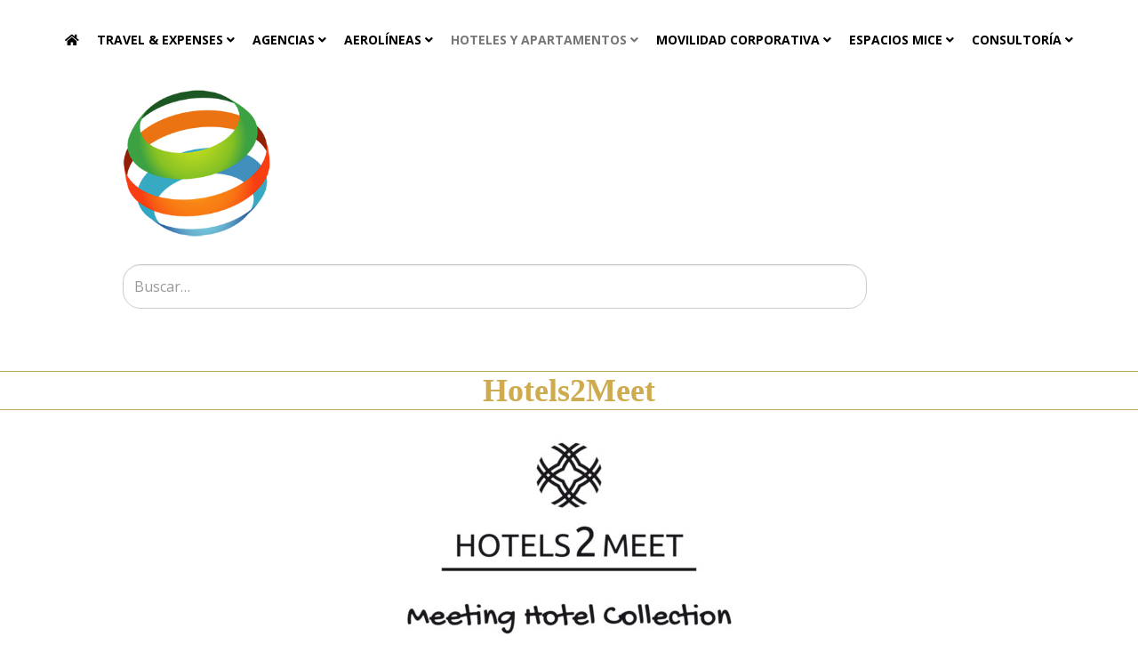

--- FILE ---
content_type: text/html; charset=utf-8
request_url: https://directorio.ibta.es/hoteles-y-apartamentos/hotels2meet
body_size: 18321
content:
<!DOCTYPE html>
<html xmlns="http://www.w3.org/1999/xhtml" xml:lang="es-es" lang="es-es" dir="ltr">
	<head>
		<meta http-equiv="X-UA-Compatible" content="IE=edge">
		<meta name="viewport" content="width=device-width, initial-scale=1">
		<meta charset="utf-8">
	<meta name="rights" content="Asociación Ibérica de Viajes de Negocio (IBTA)">
	<meta name="keywords" content="Hotels2Meet españa contacto, Hotels2Meet españa telefono, Hotels2Meet Madrid, Hotels2Meet Barcelona, Hotels2Meet teléfono.">
	<meta name="robots" content="index, follow">
	<meta name="description" content="Hotels2Meet Numancia, 95/99, 6ª planta 08029 BARCELONA +34 696 449 288 Pasaje Doña Carlota 16, 1º Derecha 28002 MADRID +34 686 033 593 www.hotels2meet.com">
	<meta name="generator" content="Joomla! - Open Source Content Management">
	<title>Hotels2Meet - Directorio socios IBTA</title>
	<link href="/images/fav.png" rel="icon" type="image/vnd.microsoft.icon">
	<link href="https://directorio.ibta.es/buscar?format=opensearch" rel="search" title="OpenSearch Directorio socios IBTA" type="application/opensearchdescription+xml">
	<link href="https://directorio.ibta.es/hoteles-y-apartamentos/hotels2meet" rel="canonical">
<link href="/media/vendor/awesomplete/css/awesomplete.css?1.1.7" rel="stylesheet">
	<link href="/components/com_sppagebuilder/assets/css/font-awesome-6.min.css?13bea3cde590997c1094f9bba14d719a" rel="stylesheet">
	<link href="/components/com_sppagebuilder/assets/css/font-awesome-v4-shims.css?13bea3cde590997c1094f9bba14d719a" rel="stylesheet">
	<link href="/components/com_sppagebuilder/assets/css/animate.min.css?13bea3cde590997c1094f9bba14d719a" rel="stylesheet">
	<link href="/components/com_sppagebuilder/assets/css/sppagebuilder.css?13bea3cde590997c1094f9bba14d719a" rel="stylesheet">
	<link href="/components/com_sppagebuilder/assets/css/dynamic-content.css?13bea3cde590997c1094f9bba14d719a" rel="stylesheet">
	<link href="https://fonts.googleapis.com/css?family=&quot;Playfair Display&quot;:100,100italic,200,200italic,300,300italic,400,400italic,500,500italic,600,600italic,700,700italic,800,800italic,900,900italic&amp;display=swap" rel="stylesheet">
	<link href="/components/com_sppagebuilder/assets/css/magnific-popup.css" rel="stylesheet">
	<link href="//fonts.googleapis.com/css?family=Open+Sans:300,300italic,regular,italic,600,600italic,700,700italic,800,800italic&amp;amp;subset=latin-ext" rel="stylesheet">
	<link href="/templates/shaper_helix3/css/bootstrap.min.css" rel="stylesheet">
	<link href="/templates/shaper_helix3/css/joomla-fontawesome.min.css" rel="stylesheet">
	<link href="/templates/shaper_helix3/css/font-awesome-v4-shims.min.css" rel="stylesheet">
	<link href="/templates/shaper_helix3/css/template.css" rel="stylesheet">
	<link href="/templates/shaper_helix3/css/presets/preset1.css" rel="stylesheet" class="preset">
	<link href="/plugins/system/helix3/assets/css/pagebuilder.css" rel="stylesheet">
	<link href="/templates/shaper_helix3/css/frontend-edit.css" rel="stylesheet">
	<link href="https://fonts.googleapis.com/css?family=&quot;Chivo&quot;:100,100italic,200,200italic,300,300italic,400,400italic,500,500italic,600,600italic,700,700italic,800,800italic,900,900italic&amp;display=swap" rel="stylesheet">
	<link href="/components/com_sppagebuilder/assets/css/color-switcher.css?13bea3cde590997c1094f9bba14d719a" rel="stylesheet">
	<style>@media(min-width: 1400px) {.sppb-row-container { max-width: 1320px; }}</style>
	<style>.sp-page-builder .page-content #section-id-1543338726213{padding-top:0px;padding-right:0px;padding-bottom:0px;padding-left:0px;margin-top:0px;margin-right:0px;margin-bottom:0px;margin-left:0px;}#column-id-1543338726214{padding-top:0px;padding-right:0px;padding-bottom:0px;padding-left:0px;px;}#column-wrap-id-1543338726214{max-width:100%;flex-basis:100%;}@media (max-width:1199.98px) {#column-wrap-id-1543338726214{max-width:100%;flex-basis:100%;}}@media (max-width:991.98px) {#column-wrap-id-1543338726214{max-width:100%;flex-basis:100%;}}@media (max-width:767.98px) {#column-wrap-id-1543338726214{max-width:100%;flex-basis:100%;}}@media (max-width:575.98px) {#column-wrap-id-1543338726214{max-width:100%;flex-basis:100%;}}#sppb-addon-1543338726215{padding-top:0px;padding-right:0px;padding-bottom:0px;padding-left:0px;}#sppb-addon-wrapper-1543338726215{margin-top:0px;margin-right:0px;margin-bottom:0px;margin-left:0px;}#sppb-addon-1543338726215 .sppb-divider{margin-top:0px;margin-bottom:0px;border-bottom-width:1px;border-bottom-style:solid;border-bottom-color:rgba(195, 169, 85, 1);}#sppb-addon-1543338726223{box-shadow:0 0 0 0 #ffffff;}#sppb-addon-1543338726223{color:#cdab4e;border-radius:0px;}#sppb-addon-wrapper-1543338726223{margin-top:0px;margin-right:0px;margin-bottom:0px;margin-left:0px;}@media (max-width:1199.98px) {#sppb-addon-wrapper-1543338726223{margin-bottom:20px;}}@media (max-width:991.98px) {#sppb-addon-wrapper-1543338726223{margin-bottom:20px;}}@media (max-width:767.98px) {#sppb-addon-wrapper-1543338726223{margin-bottom:10px;}}@media (max-width:575.98px) {#sppb-addon-wrapper-1543338726223{margin-bottom:10px;}}#sppb-addon-1543338726223 .sppb-addon-header .sppb-addon-title{font-family:Playfair Display;font-weight:700;font-size:36px;line-height:42px;}#sppb-addon-1543338726223 .sppb-addon.sppb-addon-header{text-align:center;}#sppb-addon-1543338726223 .sppb-addon-header .sppb-addon-title{margin-top:0px;margin-right:0px;margin-bottom:0px;margin-left:0px;padding-top:0px;padding-right:0px;padding-bottom:0px;padding-left:0px;}.sp-page-builder .page-content #section-id-1499868485153{padding-top:0px;padding-right:0px;padding-bottom:0px;padding-left:0px;margin-top:0px;margin-right:0px;margin-bottom:0px;margin-left:0px;}#column-id-1499868485154{padding-top:0px;padding-right:0px;padding-bottom:0px;padding-left:0px;px;}#column-wrap-id-1499868485154{max-width:100%;flex-basis:100%;}@media (max-width:1199.98px) {#column-wrap-id-1499868485154{max-width:100%;flex-basis:100%;}}@media (max-width:991.98px) {#column-wrap-id-1499868485154{max-width:100%;flex-basis:100%;}}@media (max-width:767.98px) {#column-wrap-id-1499868485154{max-width:100%;flex-basis:100%;}}@media (max-width:575.98px) {#column-wrap-id-1499868485154{max-width:100%;flex-basis:100%;}}#sppb-addon-1500285253373{padding-top:0px;padding-right:0px;padding-bottom:0px;padding-left:0px;}#sppb-addon-wrapper-1500285253373{margin-top:0px;margin-right:0px;margin-bottom:0px;margin-left:0px;}#sppb-addon-1500285253373 .sppb-divider{margin-top:0px;margin-bottom:0px;border-bottom-width:1px;border-bottom-style:solid;border-bottom-color:rgba(195, 169, 85, 1);}#sppb-addon-1500285253378{padding-top:30px;padding-right:0px;padding-bottom:0px;padding-left:0px;}#sppb-addon-wrapper-1500285253378{margin-top:0px;margin-right:0px;margin-bottom:0px;margin-left:0px;}#sppb-addon-1500285253378{text-align:center;}.sp-page-builder .page-content #section-id-1499872419458{padding-top:50px;padding-right:0px;padding-bottom:50px;padding-left:0px;margin-top:0px;margin-right:0px;margin-bottom:0px;margin-left:0px;}#column-id-1499872419459{padding-top:0px;padding-right:0px;padding-bottom:0px;padding-left:0px;px;}#column-wrap-id-1499872419459{max-width:100%;flex-basis:100%;}@media (max-width:1199.98px) {#column-wrap-id-1499872419459{max-width:100%;flex-basis:100%;}}@media (max-width:991.98px) {#column-wrap-id-1499872419459{max-width:100%;flex-basis:100%;}}@media (max-width:767.98px) {#column-wrap-id-1499872419459{max-width:100%;flex-basis:100%;}}@media (max-width:575.98px) {#column-wrap-id-1499872419459{max-width:100%;flex-basis:100%;}}#sppb-addon-1500294394016 .sppb-addon-title{color:rgba(205, 171, 78, 1);}#sppb-addon-1500294394016 .sppb-addon-text-block{text-align:center;}#column-wrap-id-1499872419461{max-width:33.333333333333%;flex-basis:33.333333333333%;}@media (max-width:1199.98px) {#column-wrap-id-1499872419461{max-width:33.333333333333%;flex-basis:33.333333333333%;}}@media (max-width:991.98px) {#column-wrap-id-1499872419461{max-width:100%;flex-basis:100%;}}@media (max-width:767.98px) {#column-wrap-id-1499872419461{max-width:100%;flex-basis:100%;}}@media (max-width:575.98px) {#column-wrap-id-1499872419461{max-width:100%;flex-basis:100%;}}#sppb-addon-1500288570938{text-align:center;}#sppb-addon-1500288570953 .sppb-addon-text-block{text-align:center;}#column-wrap-id-1501060657084{max-width:33.333333333333%;flex-basis:33.333333333333%;}@media (max-width:1199.98px) {#column-wrap-id-1501060657084{max-width:33.333333333333%;flex-basis:33.333333333333%;}}@media (max-width:991.98px) {#column-wrap-id-1501060657084{max-width:100%;flex-basis:100%;}}@media (max-width:767.98px) {#column-wrap-id-1501060657084{max-width:100%;flex-basis:100%;}}@media (max-width:575.98px) {#column-wrap-id-1501060657084{max-width:100%;flex-basis:100%;}}#sppb-addon-1501060657097{text-align:center;}#sppb-addon-1501060657091 .sppb-addon-text-block{text-align:center;}#column-wrap-id-1501064217422{max-width:33.333333333333%;flex-basis:33.333333333333%;}@media (max-width:1199.98px) {#column-wrap-id-1501064217422{max-width:33.333333333333%;flex-basis:33.333333333333%;}}@media (max-width:991.98px) {#column-wrap-id-1501064217422{max-width:100%;flex-basis:100%;}}@media (max-width:767.98px) {#column-wrap-id-1501064217422{max-width:100%;flex-basis:100%;}}@media (max-width:575.98px) {#column-wrap-id-1501064217422{max-width:100%;flex-basis:100%;}}#sppb-addon-1531820798005{text-align:center;}#sppb-addon-1531820798002 .sppb-addon-text-block{text-align:center;}.sp-page-builder .page-content #section-id-1562754795034{background-color:#eee;}.sp-page-builder .page-content #section-id-1562754795034{padding-top:50px;padding-right:0px;padding-bottom:50px;padding-left:0px;margin-top:0px;margin-right:0px;margin-bottom:0px;margin-left:0px;}#column-id-1562754795044{border-radius:0px;}#column-wrap-id-1562754795044{max-width:100%;flex-basis:100%;}@media (max-width:1199.98px) {#column-wrap-id-1562754795044{max-width:100%;flex-basis:100%;}}@media (max-width:991.98px) {#column-wrap-id-1562754795044{max-width:100%;flex-basis:100%;}}@media (max-width:767.98px) {#column-wrap-id-1562754795044{max-width:100%;flex-basis:100%;}}@media (max-width:575.98px) {#column-wrap-id-1562754795044{max-width:100%;flex-basis:100%;}}#column-id-1562754795044 .sppb-column-overlay{border-radius:0px;}#sppb-addon-1562754795045{box-shadow:0 0 0 0 #ffffff;}#sppb-addon-1562754795045{border-radius:0px;}@media (max-width:1199.98px) {#sppb-addon-wrapper-1562754795045{margin-top:0px;margin-right:0px;margin-bottom:20px;margin-left:0px;}}@media (max-width:991.98px) {#sppb-addon-wrapper-1562754795045{margin-top:0px;margin-right:0px;margin-bottom:20px;margin-left:0px;}}@media (max-width:767.98px) {#sppb-addon-wrapper-1562754795045{margin-top:0px;margin-right:0px;margin-bottom:10px;margin-left:0px;}}@media (max-width:575.98px) {#sppb-addon-wrapper-1562754795045{margin-top:0px;margin-right:0px;margin-bottom:10px;margin-left:0px;}}.sp-page-builder .page-content #section-id-1562754795035{background-color:#eeeeee;}.sp-page-builder .page-content #section-id-1562754795035{padding-top:0px;padding-right:0px;padding-bottom:0px;padding-left:0px;margin-top:0px;margin-right:0px;margin-bottom:0px;margin-left:0px;}#column-id-1562754795047{border-radius:0px;}#column-wrap-id-1562754795047{max-width:33.333333333333%;flex-basis:33.333333333333%;}@media (max-width:1199.98px) {#column-wrap-id-1562754795047{max-width:33.333333333333%;flex-basis:33.333333333333%;}}@media (max-width:991.98px) {#column-wrap-id-1562754795047{max-width:100%;flex-basis:100%;}}@media (max-width:767.98px) {#column-wrap-id-1562754795047{max-width:100%;flex-basis:100%;}}@media (max-width:575.98px) {#column-wrap-id-1562754795047{max-width:100%;flex-basis:100%;}}#column-id-1562754795047 .sppb-column-overlay{border-radius:0px;}#sppb-addon-1562754795048{box-shadow:0 0 0 0 #ffffff;}#sppb-addon-1562754795048{border-radius:0px;}@media (max-width:1199.98px) {#sppb-addon-wrapper-1562754795048{margin-top:0px;margin-right:0px;margin-bottom:20px;margin-left:0px;}}@media (max-width:991.98px) {#sppb-addon-wrapper-1562754795048{margin-top:0px;margin-right:0px;margin-bottom:20px;margin-left:0px;}}@media (max-width:767.98px) {#sppb-addon-wrapper-1562754795048{margin-top:0px;margin-right:0px;margin-bottom:10px;margin-left:0px;}}@media (max-width:575.98px) {#sppb-addon-wrapper-1562754795048{margin-top:0px;margin-right:0px;margin-bottom:10px;margin-left:0px;}}#sppb-addon-1562754795048 .sppb-addon-single-image-container img{border-radius:0px;}#sppb-addon-1562754795048 .sppb-addon-single-image-container{border-radius:0px;}#sppb-addon-1562754795048{text-align:center;}#column-id-1562754795050{border-radius:0px;}#column-wrap-id-1562754795050{max-width:33.333333333333%;flex-basis:33.333333333333%;}@media (max-width:1199.98px) {#column-wrap-id-1562754795050{max-width:33.333333333333%;flex-basis:33.333333333333%;}}@media (max-width:991.98px) {#column-wrap-id-1562754795050{max-width:100%;flex-basis:100%;}}@media (max-width:767.98px) {#column-wrap-id-1562754795050{max-width:100%;flex-basis:100%;}}@media (max-width:575.98px) {#column-wrap-id-1562754795050{max-width:100%;flex-basis:100%;}}#column-id-1562754795050 .sppb-column-overlay{border-radius:0px;}#sppb-addon-1562754795051{box-shadow:0 0 0 0 #ffffff;}#sppb-addon-1562754795051{border-radius:0px;}@media (max-width:1199.98px) {#sppb-addon-wrapper-1562754795051{margin-top:0px;margin-right:0px;margin-bottom:20px;margin-left:0px;}}@media (max-width:991.98px) {#sppb-addon-wrapper-1562754795051{margin-top:0px;margin-right:0px;margin-bottom:20px;margin-left:0px;}}@media (max-width:767.98px) {#sppb-addon-wrapper-1562754795051{margin-top:0px;margin-right:0px;margin-bottom:10px;margin-left:0px;}}@media (max-width:575.98px) {#sppb-addon-wrapper-1562754795051{margin-top:0px;margin-right:0px;margin-bottom:10px;margin-left:0px;}}#sppb-addon-1562754795051 .sppb-addon-single-image-container img{border-radius:0px;}#sppb-addon-1562754795051 .sppb-addon-single-image-container{border-radius:0px;}#sppb-addon-1562754795051{text-align:center;}#column-id-1562754795053{border-radius:0px;}#column-wrap-id-1562754795053{max-width:33.333333333333%;flex-basis:33.333333333333%;}@media (max-width:1199.98px) {#column-wrap-id-1562754795053{max-width:33.333333333333%;flex-basis:33.333333333333%;}}@media (max-width:991.98px) {#column-wrap-id-1562754795053{max-width:100%;flex-basis:100%;}}@media (max-width:767.98px) {#column-wrap-id-1562754795053{max-width:100%;flex-basis:100%;}}@media (max-width:575.98px) {#column-wrap-id-1562754795053{max-width:100%;flex-basis:100%;}}#column-id-1562754795053 .sppb-column-overlay{border-radius:0px;}#sppb-addon-1562754795054{box-shadow:0 0 0 0 #ffffff;}#sppb-addon-1562754795054{border-radius:0px;}@media (max-width:1199.98px) {#sppb-addon-wrapper-1562754795054{margin-top:0px;margin-right:0px;margin-bottom:20px;margin-left:0px;}}@media (max-width:991.98px) {#sppb-addon-wrapper-1562754795054{margin-top:0px;margin-right:0px;margin-bottom:20px;margin-left:0px;}}@media (max-width:767.98px) {#sppb-addon-wrapper-1562754795054{margin-top:0px;margin-right:0px;margin-bottom:10px;margin-left:0px;}}@media (max-width:575.98px) {#sppb-addon-wrapper-1562754795054{margin-top:0px;margin-right:0px;margin-bottom:10px;margin-left:0px;}}#sppb-addon-1562754795054 .sppb-addon-single-image-container img{border-radius:0px;}#sppb-addon-1562754795054 .sppb-addon-single-image-container{border-radius:0px;}#sppb-addon-1562754795054{text-align:center;}#column-wrap-id-1563539398165{max-width:100%;flex-basis:100%;}@media (max-width:1199.98px) {#column-wrap-id-1563539398165{max-width:100%;flex-basis:100%;}}@media (max-width:991.98px) {#column-wrap-id-1563539398165{max-width:100%;flex-basis:100%;}}@media (max-width:767.98px) {#column-wrap-id-1563539398165{max-width:100%;flex-basis:100%;}}@media (max-width:575.98px) {#column-wrap-id-1563539398165{max-width:100%;flex-basis:100%;}}#sppb-addon-1563539398168{box-shadow:0 0 0 0 #ffffff;}#sppb-addon-1563539398168{border-radius:0px;}@media (max-width:1199.98px) {#sppb-addon-wrapper-1563539398168{margin-top:0px;margin-right:0px;margin-bottom:20px;margin-left:0px;}}@media (max-width:991.98px) {#sppb-addon-wrapper-1563539398168{margin-top:0px;margin-right:0px;margin-bottom:20px;margin-left:0px;}}@media (max-width:767.98px) {#sppb-addon-wrapper-1563539398168{margin-top:0px;margin-right:0px;margin-bottom:10px;margin-left:0px;}}@media (max-width:575.98px) {#sppb-addon-wrapper-1563539398168{margin-top:0px;margin-right:0px;margin-bottom:10px;margin-left:0px;}}#sppb-addon-1563539398168 .sppb-addon-single-image-container img{border-radius:0px;}#sppb-addon-1563539398168 .sppb-addon-single-image-container{border-radius:0px;}#sppb-addon-1563539398168{text-align:center;}.sp-page-builder .page-content #section-id-1562754795036{background-color:rgba(245, 242, 237, 1);}.sp-page-builder .page-content #section-id-1562754795036{padding-top:20px;padding-right:0px;padding-bottom:20px;padding-left:0px;margin-top:0px;margin-right:0px;margin-bottom:0px;margin-left:0px;}#column-id-1562754795057{padding-top:0px;padding-right:0px;padding-bottom:0px;padding-left:0px;px;}#column-wrap-id-1562754795057{max-width:100%;flex-basis:100%;}@media (max-width:1199.98px) {#column-wrap-id-1562754795057{max-width:100%;flex-basis:100%;}}@media (max-width:991.98px) {#column-wrap-id-1562754795057{max-width:100%;flex-basis:100%;}}@media (max-width:767.98px) {#column-wrap-id-1562754795057{max-width:100%;flex-basis:100%;}}@media (max-width:575.98px) {#column-wrap-id-1562754795057{max-width:100%;flex-basis:100%;}}.sp-page-builder .page-content #section-id-L5TtuQOl7BMHkZNlZnpBx{box-shadow:0 0 0 0 #FFFFFF;}.sp-page-builder .page-content #section-id-L5TtuQOl7BMHkZNlZnpBx{padding-top:5px;padding-right:0px;padding-bottom:5px;padding-left:0px;margin-top:0px;margin-right:0px;margin-bottom:0px;margin-left:0px;}#column-id-UMZ05XSYdHvRpuDqmgWtk{box-shadow:0 0 0 0 #FFFFFF;}#column-wrap-id-UMZ05XSYdHvRpuDqmgWtk{max-width:100%;flex-basis:100%;}@media (max-width:1199.98px) {#column-wrap-id-UMZ05XSYdHvRpuDqmgWtk{max-width:100%;flex-basis:100%;}}@media (max-width:991.98px) {#column-wrap-id-UMZ05XSYdHvRpuDqmgWtk{max-width:100%;flex-basis:100%;}}@media (max-width:767.98px) {#column-wrap-id-UMZ05XSYdHvRpuDqmgWtk{max-width:100%;flex-basis:100%;}}@media (max-width:575.98px) {#column-wrap-id-UMZ05XSYdHvRpuDqmgWtk{max-width:100%;flex-basis:100%;}}#sppb-addon-1557482803618 .sppb-addon-text-block{text-align:center;}#sppb-addon-fV45cbtFfOnEyqJPui4TD{box-shadow:0 0 0 0 #ffffff;}#sppb-addon-fV45cbtFfOnEyqJPui4TD{border-radius:0px;}@media (max-width:1199.98px) {#sppb-addon-wrapper-fV45cbtFfOnEyqJPui4TD{margin-top:0px;margin-right:0px;margin-bottom:20px;margin-left:0px;}}@media (max-width:991.98px) {#sppb-addon-wrapper-fV45cbtFfOnEyqJPui4TD{margin-top:0px;margin-right:0px;margin-bottom:20px;margin-left:0px;}}@media (max-width:767.98px) {#sppb-addon-wrapper-fV45cbtFfOnEyqJPui4TD{margin-top:0px;margin-right:0px;margin-bottom:10px;margin-left:0px;}}@media (max-width:575.98px) {#sppb-addon-wrapper-fV45cbtFfOnEyqJPui4TD{margin-top:0px;margin-right:0px;margin-bottom:10px;margin-left:0px;}}#sppb-addon-fV45cbtFfOnEyqJPui4TD .sppb-panel.sppb-panel-custom{background:#f5f2ed;}#sppb-addon-fV45cbtFfOnEyqJPui4TD .sppb-panel-custom .active .sppb-accordion-icon-wrap{transform:rotate(0deg);}.sp-page-builder .page-content #section-id-1499872419468{padding-top:35px;padding-right:0px;padding-bottom:10px;padding-left:0px;margin-top:0px;margin-right:0px;margin-bottom:0px;margin-left:0px;}#column-id-1499872419469{padding-top:0px;padding-right:0px;padding-bottom:0px;padding-left:0px;px;}#column-wrap-id-1499872419469{max-width:100%;flex-basis:100%;}@media (max-width:1199.98px) {#column-wrap-id-1499872419469{max-width:100%;flex-basis:100%;}}@media (max-width:991.98px) {#column-wrap-id-1499872419469{max-width:100%;flex-basis:100%;}}@media (max-width:767.98px) {#column-wrap-id-1499872419469{max-width:100%;flex-basis:100%;}}@media (max-width:575.98px) {#column-wrap-id-1499872419469{max-width:100%;flex-basis:100%;}}#sppb-addon-1499872419472{padding-top:0px;padding-right:0px;padding-bottom:0px;padding-left:0px;}#sppb-addon-wrapper-1499872419472{margin-top:0px;margin-right:0px;margin-bottom:0px;margin-left:0px;}#sppb-addon-1499872419472 .sppb-addon-title{color:rgba(205, 171, 78, 1);}#sppb-addon-1499872419472 .sppb-addon-text-block{text-align:center;}</style>
	<style>.sp-megamenu-parent {
    float: none;
}

.centered-menu-home {
    text-align: center;
}

.sp-megamenu-parent > li > a, .sp-megamenu-parent > li > span {
    color: #000;
    display: inline-block;
    font-size: 14px;
    letter-spacing: 0px;
    line-height: 90px;
    margin: 0;
    padding: 0 10px;
    text-transform: capitalize;
font-weight: bold;
}

.offcanvas-menu .offcanvas-inner .sp-module ul > li a {
    font-size: 18px;
}

.offcanvas-menu .offcanvas-inner .sp-module:first-child {
    margin-top: 30px;
    padding: 20px;
}

.offcanvas-menu {
    width: 380px;
}

#sp-header {
    height: 90px;
    left: 0;
    position: relative;
    top: 0;
    width: 100%;
    z-index: 99;
}

.sp-megamenu-parent > li.active > a, .sp-megamenu-parent > li:hover > a {
    color: #777;
}

a:hover {
  color: #004EFF;
}

.h1-vqs {
line-height: 44px;
color: #000;
}

#sp-footer {
    background: #333232;
}

hr {
border-color: #cdab4e currentcolor currentcolor;
}

img {
    display: inline;
    height: auto;
    /*max-width: 116%;*/
}

.hr-white {
border-color: #ffffff;
}

.full-screen .offcanvas-menu .offcanvas-inner .sp-module ul li a {
    display: inline-block;
    font-size: 20px;
    padding: 20px;
}

.goldfont1 {
color: #cdab4e !important;
}

.full-screen-ftop .offcanvas-menu .offcanvas-inner .sp-module ul li ul li a {
    font-size: 20px;
    padding: 5px 20px;
}

.sppb-panel-faq > .sppb-panel-heading {
text-align: center;
}

.acordeon1 {
	text-align: center;
	font-size: 20px;
	line-height: 38px;
}

#sp-header {
    box-shadow: none;
}

#offcanvas-toggler::after {
content: ' MENÚ';
letter-spacing: 2px;
color: #000;
text-align: center;
}

#offcanvas-toggler {
    float: none;
    line-height: 50px;
    margin-left: 0px;
    font-size: 24px;
    padding: 10px;
}

.offcanvas-menu .offcanvas-inner .sp-module:last-child {
    border-bottom: none;
    margin-bottom: 0px;
    padding: 20px;
}

.offcanvas-menu .offcanvas-inner .sp-module {
    margin-top: 20px;
    border-bottom: 1px solid rgba(0,0,0,0.08);
    margin-bottom: 20px;
}

.table > tbody > tr > td, .table > tbody > tr > th, .table > tfoot > tr > td, .table > tfoot > tr > th, .table > thead > tr > td, .table > thead > tr > th {
    border-top: 0px solid #ddd;
}

.input-mini {
width: 70px;
}

.sppb-panel-title {
margin-top: 0;
margin-bottom: 0;
font-size: 20px;
line-height: 24px;
letter-spacing: 1px;
font-weight: 700;
color: rgba(205, 171, 78, 1);
}

h2.sppb-addon-title {
font-size: 20px;
font-weight: 700;
text-transform: uppercase;
letter-spacing: 2px;
}

span.sppb-panel-title }
font-size: 24px;
line-height: 34px;
}

h4 {
line-height: 24px !important;
}

select, textarea, input[type="text"], input[type="password"], input[type="datetime"], input[type="datetime-local"], input[type="date"], input[type="month"], input[type="time"], input[type="week"], input[type="number"], input[type="email"], input[type="url"], input[type="search"], input[type="tel"], input[type="color"], .uneditable-input {
margin: 0 auto;
}

input, textarea, .uneditable-input {
    width: 300px;
}

select, textarea, input[type="text"], input[type="password"], input[type="datetime"], input[type="datetime-local"], input[type="date"], input[type="month"], input[type="time"], input[type="week"], input[type="number"], input[type="email"], input[type="url"], input[type="search"], input[type="tel"], input[type="color"], .uneditable-input {
    height: 50px;
    font-size: 16px;
    border-radius: 20px;
}

.awesomplete {
  width: 100%;
}</style>
	<style>body{font-family:Open Sans, sans-serif; font-size:16px; font-weight:normal; }</style>
	<style>h1{font-family:Open Sans, sans-serif; font-size:36px; font-weight:600; }</style>
	<style>h2{font-family:Open Sans, sans-serif; font-size:28px; font-weight:600; }</style>
	<style>h3{font-family:Open Sans, sans-serif; font-size:22px; font-weight:600; }</style>
	<style>h4{font-family:Open Sans, sans-serif; font-size:16px; font-weight:normal; }</style>
	<style>h5{font-family:Open Sans, sans-serif; font-size:14px; font-weight:600; }</style>
	<style>h6{font-family:Open Sans, sans-serif; font-size:13px; font-weight:600; }</style>
	<style>#sp-section-1{ background-color:#f0f0f0; }</style>
	<style>#sp-section-3{ padding:0px 0px 30px 0px; }</style>
	<style>#sp-main-body{ padding:0px;margin:0px; }</style>
	<style>
#accordeonck108 { padding:0;margin:0;padding-top: 5px;padding-right: 5px;padding-bottom: 5px;padding-left: 5px;background: #B8983A;background-color: #B8983A;background: -moz-linear-gradient(top,  #B8983A 0%, #B8983A 100%);background: -webkit-gradient(linear, left top, left bottom, color-stop(0%,#B8983A), color-stop(100%,#B8983A)); background: -webkit-linear-gradient(top,  #B8983A 0%,#B8983A 100%);background: -o-linear-gradient(top,  #B8983A 0%,#B8983A 100%);background: -ms-linear-gradient(top,  #B8983A 0%,#B8983A 100%);background: linear-gradient(top,  #B8983A 0%,#B8983A 100%); -moz-border-radius: 5px 5px 5px 5px;-webkit-border-radius: 5px 5px 5px 5px;border-radius: 5px 5px 5px 5px;-moz-box-shadow: 0px 0px 1px 0px #777777;-webkit-box-shadow: 0px 0px 1px 0px #777777;box-shadow: 0px 0px 1px 0px #777777;border-top: #EFEFEF 1px solid ;border-right: #EFEFEF 1px solid ;border-bottom: #EFEFEF 1px solid ;border-left: #EFEFEF 1px solid ; } 
#accordeonck108 li.accordeonck { list-style: none;overflow: hidden; }
#accordeonck108 ul[class^="content"] { margin:0;padding:0; }
#accordeonck108 li.accordeonck > span { position: relative; display: block; }
#accordeonck108 li.accordeonck.parent > span { padding-right: 20px;}
#accordeonck108 li.parent > span span.toggler_icon { position: absolute; cursor: pointer; display: block; height: 100%; z-index: 10;right:0; background: url(/modules/mod_accordeonmenuck/assets/plus.png) center center no-repeat !important;width: 20px;}
#accordeonck108 li.parent.open > span span.toggler_icon { right:0; background: url(/modules/mod_accordeonmenuck/assets/minus.png) center center no-repeat !important;}
#accordeonck108 li.accordeonck.level2 > span { }
#accordeonck108 li.level3 li.accordeonck > span { }
#accordeonck108 a.accordeonck { display: block;text-decoration: none; color: #FFFFFF;font-size: 16px;}
#accordeonck108 a.accordeonck:hover { text-decoration: none; color: #000000;}
#accordeonck108 li.parent > span a { display: block;outline: none; }
#accordeonck108 li.parent.open > span a {  }
#accordeonck108 a.accordeonck > .badge { margin: 0 0 0 5px; }
#accordeonck108 li.level1 > span {  } 
#accordeonck108 li.level1 > span a { padding-top: 5px;padding-right: 5px;padding-bottom: 5px;padding-left: 5px;color: #FFFFFF;font-size: 16px; } 
#accordeonck108 li.level1 > span span.accordeonckdesc { font-size: 13px; } 
#accordeonck108 li.level1:hover > span {  } 
#accordeonck108 li.level1:hover > span a { color: #000000; } 
#accordeonck108 li.level1.active > span {  } 
#accordeonck108 li.level1.active > span a { color: #000000; } #accordeonck108 ul[class^="content"] {
	display: none;
}

#accordeonck108 .toggler_icon {
	top: 0;
}</style>
<script type="application/json" class="joomla-script-options new">{"joomla.jtext":{"MOD_FINDER_SEARCH_VALUE":"Buscar&hellip;","COM_FINDER_SEARCH_FORM_LIST_LABEL":"Buscar resultados","JLIB_JS_AJAX_ERROR_OTHER":"Se ha producido un aborto en la conexión mientras se recuperaban datos de JSON: Código de estado HTTP %s.","JLIB_JS_AJAX_ERROR_PARSE":"Se ha producido un error de análisis mientras se procesaban los siguientes datos de JSON:<br><code style=\"color:inherit;white-space:pre-wrap;padding:0;margin:0;border:0;background:inherit;\">%s<\/code>"},"finder-search":{"url":"\/component\/finder\/?task=suggestions.suggest&format=json&tmpl=component&Itemid=101"},"system.paths":{"root":"","rootFull":"https:\/\/directorio.ibta.es\/","base":"","baseFull":"https:\/\/directorio.ibta.es\/"},"csrf.token":"dafa083f5948bfe2471b7f6f28ba60d6","route66.discover":{"title":"Hotels2Meet - Directorio socios IBTA","description":"Hotels2Meet Numancia, 95\/99, 6ª planta 08029 BARCELONA +34 696 449 288 Pasaje Doña Carlota 16, 1º Derecha 28002 MADRID +34 686 033 593 www.hotels2meet.com","uri":"https:\/\/directorio.ibta.es\/hoteles-y-apartamentos\/hotels2meet","hash":"040e8b33e3e1b61ce76451b2ba130c2b"}}</script>
	<script src="/media/system/js/core.min.js?a3d8f8"></script>
	<script src="/media/vendor/jquery/js/jquery.min.js?3.7.1"></script>
	<script src="/media/legacy/js/jquery-noconflict.min.js?504da4"></script>
	<script src="/media/vendor/awesomplete/js/awesomplete.min.js?1.1.7" defer></script>
	<script src="/media/com_finder/js/finder.min.js?755761" type="module"></script>
	<script src="/media/route66/js/page/discover.js?ebb2ce" defer></script>
	<script src="/components/com_sppagebuilder/assets/js/common.js"></script>
	<script src="/components/com_sppagebuilder/assets/js/dynamic-content.js?13bea3cde590997c1094f9bba14d719a"></script>
	<script src="/components/com_sppagebuilder/assets/js/jquery.parallax.js?13bea3cde590997c1094f9bba14d719a"></script>
	<script src="/components/com_sppagebuilder/assets/js/sppagebuilder.js?13bea3cde590997c1094f9bba14d719a" defer></script>
	<script src="/components/com_sppagebuilder/assets/js/jquery.magnific-popup.min.js"></script>
	<script src="/components/com_sppagebuilder/assets/js/addons/image.js"></script>
	<script src="/components/com_sppagebuilder/assets/js/addons/text_block.js"></script>
	<script src="/templates/shaper_helix3/js/bootstrap.min.js"></script>
	<script src="/templates/shaper_helix3/js/jquery.sticky.js"></script>
	<script src="/templates/shaper_helix3/js/main.js"></script>
	<script src="/templates/shaper_helix3/js/frontend-edit.js"></script>
	<script src="/media/com_accordeonmenuck/assets/accordeonmenuck.js"></script>
	<script src="/media/com_accordeonmenuck/assets/jquery.easing.1.3.js"></script>
	<script src="/components/com_sppagebuilder/assets/js/color-switcher.js?13bea3cde590997c1094f9bba14d719a"></script>
	<script>jQuery(document).ready(function($){'use strict';
				if('hide' === 'hide') {
					$( '#sppb-addon-fV45cbtFfOnEyqJPui4TD' + ' .sppb-addon-accordion .sppb-panel-heading').removeClass('active');
				} else {
					$( '#sppb-addon-fV45cbtFfOnEyqJPui4TD' + ' .sppb-addon-accordion .sppb-panel-heading').addClass('active');
				}
				$( '#sppb-addon-fV45cbtFfOnEyqJPui4TD' + ' .sppb-addon-accordion .sppb-panel-collapse').hide();
			});</script>
	<script>
var sp_preloader = '0';
</script>
	<script>
var sp_gotop = '1';
</script>
	<script>
var sp_offanimation = 'default';
</script>
	<script>
				document.addEventListener("DOMContentLoaded", () =>{
					window.htmlAddContent = window?.htmlAddContent || "";
					if (window.htmlAddContent) {
        				document.body.insertAdjacentHTML("beforeend", window.htmlAddContent);
					}
				});
			</script>
	<script>jQuery(document).ready(function(jQuery){new Accordeonmenuck('#accordeonck108', {fadetransition : true,eventtype : 'click',transition : 'linear',menuID : 'accordeonck108',defaultopenedid : '',activeeffect : '',showcounter : '',showactive : '1',closeothers : '1',duree : 500});}); </script>
	<script>
			const initColorMode = () => {
				const colorVariableData = [];
				const sppbColorVariablePrefix = "--sppb";
				let activeColorMode = localStorage.getItem("sppbActiveColorMode") || "";
				activeColorMode = "";
				const modes = [];

				if(!modes?.includes(activeColorMode)) {
					activeColorMode = "";
					localStorage.setItem("sppbActiveColorMode", activeColorMode);
				}

				document?.body?.setAttribute("data-sppb-color-mode", activeColorMode);

				if (!localStorage.getItem("sppbActiveColorMode")) {
					localStorage.setItem("sppbActiveColorMode", activeColorMode);
				}

				if (window.sppbColorVariables) {
					const colorVariables = typeof(window.sppbColorVariables) === "string" ? JSON.parse(window.sppbColorVariables) : window.sppbColorVariables;

					for (const colorVariable of colorVariables) {
						const { path, value } = colorVariable;
						const variable = String(path[0]).trim().toLowerCase().replaceAll(" ", "-");
						const mode = path[1];
						const variableName = `${sppbColorVariablePrefix}-${variable}`;

						if (activeColorMode === mode) {
							colorVariableData.push(`${variableName}: ${value}`);
						}
					}

					document.documentElement.style.cssText += colorVariableData.join(";");
				}
			};

			window.sppbColorVariables = [];
			
			initColorMode();

			document.addEventListener("DOMContentLoaded", initColorMode);
		</script>
	<meta property="article:author" content="Vladimir Dronov"/>
	<meta property="article:published_time" content="2017-07-07 16:48:13"/>
	<meta property="article:modified_time" content="2019-10-28 17:00:48"/>
	<meta property="og:locale" content="es-ES" />
	<meta property="og:title" content="Hotels2Meet - Directorio socios IBTA" />
	<meta property="og:type" content="website" />
	<meta property="og:url" content="https://directorio.ibta.es/hoteles-y-apartamentos/hotels2meet" />
	<meta property="og:site_name" content="Directorio socios IBTA" />
	<meta property="og:image" content="https://directorio.ibta.es/" />
	<meta property="og:image:width" content="1200" />
	<meta property="og:image:height" content="630" />
	<meta property="og:image:alt" content="" />
	<meta name="twitter:card" content="summary" />
	<meta name="twitter:title" content="Hotels2Meet - Directorio socios IBTA" />
	<meta name="twitter:site" content="@Directorio socios IBTA" />
	<meta name="twitter:image" content="https://directorio.ibta.es/" />
		<!-- Global site tag (gtag.js) - Google Analytics -->
<script async src="https://www.googletagmanager.com/gtag/js?id=G-JC78DT75FG"></script>
<script>
  window.dataLayer = window.dataLayer || [];
  function gtag(){dataLayer.push(arguments);}
  gtag('js', new Date());

  gtag('config', 'G-JC78DT75FG');
</script>
	</head>
	
	<body class="site com-sppagebuilder view-page no-layout no-task itemid-229 es-es ltr  layout-fluid off-canvas-menu-init">
	
		<div class="body-wrapper">
			<div class="body-innerwrapper">
				<section id="sp-section-1"><div class="container"><div class="row"><div id="sp-top1" class="col-lg-6 "><div class="sp-column "></div></div><div id="sp-top2" class="col-lg-6 "><div class="sp-column "></div></div></div></div></section><section id="sp-section-2"><div class="row"><div id="sp-menu" class="col-lg-12 "><div class="sp-column centered-menu-home">			<div class='sp-megamenu-wrapper'>
				<a id="offcanvas-toggler" class="d-block d-lg-none" aria-label="Helix3 Megamenu Options" href="#"><i class="fa fa-bars" aria-hidden="true" title="Helix3 Megamenu Options"></i></a>
				<ul class="sp-megamenu-parent d-none d-lg-block"><li class="sp-menu-item"><a  href="/"  ><i class="fa fa-home"></i></a></li><li class="sp-menu-item sp-has-child"><a  href="#"  >TRAVEL &amp; EXPENSES</a><div class="sp-dropdown sp-dropdown-main sp-menu-right" style="width: 240px;"><div class="sp-dropdown-inner"><ul class="sp-dropdown-items"><li class="sp-menu-item"><a  href="/travel-expenses/airbnb-for-work"  >Airbnb for Work</a></li><li class="sp-menu-item"><a  href="/travel-expenses/amadeus-espana"  >Amadeus España</a></li><li class="sp-menu-item"><a  href="/travel-expenses/diners-club-spain"  >Diners Club Spain</a></li><li class="sp-menu-item"><a  href="/travel-expenses/emburse"  >Emburse</a></li><li class="sp-menu-item"><a  href="/travel-expenses/homelike"  >Homelike</a></li><li class="sp-menu-item"><a  href="/travel-expenses/homyspace"  >Homyspace</a></li><li class="sp-menu-item"><a  href="/travel-expenses/hrs"  >HRS</a></li><li class="sp-menu-item"><a  href="/travel-expenses/okticket"  >Okticket</a></li><li class="sp-menu-item"><a  href="/travel-expenses/sap-concur"  >SAP Concur</a></li><li class="sp-menu-item"><a  href="/travel-expenses/60dias"  >60dias</a></li></ul></div></div></li><li class="sp-menu-item sp-has-child"><a  href="#"  >AGENCIAS</a><div class="sp-dropdown sp-dropdown-main sp-menu-right" style="width: 240px;"><div class="sp-dropdown-inner"><ul class="sp-dropdown-items"><li class="sp-menu-item"><a  href="/agencias/american-express-global-business-travel"  title="American Express Global Business Travel" >American Express Global Business Travel</a></li><li class="sp-menu-item"><a  href="/agencias/andromeda-viajes"  >Andrómeda Viajes</a></li><li class="sp-menu-item"><a  href="/agencias/bcd-travel"  >BCD Travel</a></li><li class="sp-menu-item"><a  href="/agencias/consultia-travel"  >Consultia Travel</a></li><li class="sp-menu-item"><a  href="/agencias/egencia"  >Egencia</a></li><li class="sp-menu-item"><a  href="/agencias/globalia-corporate-travel"  >Globalia Corporate Travel</a></li><li class="sp-menu-item"><a  href="/agencias/grupo-bestours"  >Grupo Bestours</a></li><li class="sp-menu-item"><a  href="/agencias/grupo-pacifico"  >Grupo Pacífico</a></li><li class="sp-menu-item"><a  href="/agencias/iag7-viajes"  >IAG7 Viajes</a></li><li class="sp-menu-item"><a  href="/agencias/in-out-travel-events"  >In Out Travel &amp; Events</a></li><li class="sp-menu-item"><a  href="/agencias/integraiav"  title="IntegraIAV" >IntegraIAV</a></li><li class="sp-menu-item"><a  href="/agencias/nautalia-empresas"  >Nautalia Empresas</a></li><li class="sp-menu-item"><a  href="/agencias/ratpanat-luxury-adventure"  >Ratpanat Luxury &amp; Adventure</a></li><li class="sp-menu-item"><a  href="/agencias/travelperk"  >TravelPerk</a></li><li class="sp-menu-item"><a  href="/agencias/viajes-el-corte-ingles"  >Viajes El Corte Inglés</a></li></ul></div></div></li><li class="sp-menu-item sp-has-child"><a  href="#"  >AEROLÍNEAS</a><div class="sp-dropdown sp-dropdown-main sp-menu-right" style="width: 240px;"><div class="sp-dropdown-inner"><ul class="sp-dropdown-items"><li class="sp-menu-item"><a  href="/aerolineas/aeromexico"  >Aeroméxico</a></li><li class="sp-menu-item"><a  href="/aerolineas/air-europa"  >Air Europa</a></li><li class="sp-menu-item"><a  href="/aerolineas/air-france-klm"  >Air France KLM</a></li><li class="sp-menu-item"><a  href="/aerolineas/american-airlines"  >American Airlines</a></li><li class="sp-menu-item"><a  href="/aerolineas/delta-air-lines"  >Delta Air Lines</a></li><li class="sp-menu-item"><a  href="/aerolineas/europair"  >Europair</a></li><li class="sp-menu-item"><a  href="/aerolineas/iberia"  >Iberia</a></li><li class="sp-menu-item"><a  href="/aerolineas/latam-airlines"  >LATAM Airlines</a></li><li class="sp-menu-item"><a  href="/aerolineas/lot"  >LOT</a></li><li class="sp-menu-item"><a  href="/aerolineas/lufthansa"  >Lufthansa</a></li><li class="sp-menu-item"><a  href="/aerolineas/norwegian"  >Norwegian</a></li><li class="sp-menu-item"><a  href="/aerolineas/plus-ultra-lineas-aereas"  >Plus Ultra Líneas Aéreas</a></li><li class="sp-menu-item"><a  href="/aerolineas/royal-air-maroc"  >Royal Air Maroc</a></li><li class="sp-menu-item"><a  href="/aerolineas/singapore-airlines"  >Singapore Airlines</a></li><li class="sp-menu-item"><a  href="/aerolineas/vueling"  title="Vueling" >Vueling</a></li></ul></div></div></li><li class="sp-menu-item sp-has-child active"><a  href="#"  >HOTELES Y APARTAMENTOS</a><div class="sp-dropdown sp-dropdown-main sp-menu-right" style="width: 240px;"><div class="sp-dropdown-inner"><ul class="sp-dropdown-items"><li class="sp-menu-item"><a  href="/hoteles-y-apartamentos/andorra-park-hotel"  >Andorra Park Hotel</a></li><li class="sp-menu-item"><a  href="/hoteles-y-apartamentos/bwh-hotels"  >BWH Hotels</a></li><li class="sp-menu-item"><a  href="/hoteles-y-apartamentos/continental-hotels"  >Continental Hotels</a></li><li class="sp-menu-item"><a  href="/hoteles-y-apartamentos/hoteles-silken"  >Hoteles Silken</a></li><li class="sp-menu-item current-item active"><a  href="/hoteles-y-apartamentos/hotels2meet"  >Hotels2Meet</a></li><li class="sp-menu-item"><a  href="/hoteles-y-apartamentos/ilunion-hotels"  >ILUNION Hotels</a></li><li class="sp-menu-item"><a  href="/hoteles-y-apartamentos/la-finca-golf-y-spa-resort"  >La Finca Golf y Spa Resort</a></li><li class="sp-menu-item"><a  href="/hoteles-y-apartamentos/melia-hotels-international"  >Meliã Hotels International</a></li><li class="sp-menu-item"><a  href="/hoteles-y-apartamentos/nh-hotel-group"  >NH Hotel Group</a></li><li class="sp-menu-item"><a  href="/hoteles-y-apartamentos/only-you-hotels"  >Only YOU Hotels</a></li><li class="sp-menu-item"><a  href="/hoteles-y-apartamentos/paradores"  >Paradores</a></li><li class="sp-menu-item"><a  href="/hoteles-y-apartamentos/riu-hotels-resorts"  >Riu Hotels &amp; Resorts</a></li><li class="sp-menu-item"><a  href="/hoteles-y-apartamentos/preferred-hotel-resorts"  >Preferred Hotel &amp; Resorts</a></li><li class="sp-menu-item"><a  href="/hoteles-y-apartamentos/selenta-group"  >Selenta Group</a></li><li class="sp-menu-item"><a  href="/hoteles-y-apartamentos/sercotel-hotels"  >Sercotel Hotels</a></li><li class="sp-menu-item"><a  href="/hoteles-y-apartamentos/vincci-hoteles"  >Vincci Hoteles</a></li><li class="sp-menu-item"><a  href="/hoteles-y-apartamentos/vp-hoteles"  >VP Hoteles</a></li></ul></div></div></li><li class="sp-menu-item sp-has-child"><a  href="#"  >MOVILIDAD CORPORATIVA</a><div class="sp-dropdown sp-dropdown-main sp-menu-right" style="width: 240px;"><div class="sp-dropdown-inner"><ul class="sp-dropdown-items"><li class="sp-menu-item"><a  href="/movilidad-corporativa/aparca-go"  >Aparca &amp; Go</a></li><li class="sp-menu-item"><a  href="/movilidad-corporativa/avis-car-rental"  >Avis Car Rental</a></li><li class="sp-menu-item"><a  href="/movilidad-corporativa/drivania-chauffeurs"  >Drivania Chauffeurs</a></li><li class="sp-menu-item"><a  href="/movilidad-corporativa/enterprise-rent-a-car"  >Enterprise Rent-A-Car</a></li><li class="sp-menu-item"><a  href="/movilidad-corporativa/europcar"  >Europcar</a></li><li class="sp-menu-item"><a  href="/movilidad-corporativa/fred-olsen-express"  >Fred. Olsen Express</a></li><li class="sp-menu-item"><a  href="/movilidad-corporativa/free-now-for-business"  >FREE NOW for Business</a></li><li class="sp-menu-item"><a  href="/movilidad-corporativa/iryo"  >iryo</a></li><li class="sp-menu-item"><a  href="/movilidad-corporativa/joinup"  >JoinUp</a></li><li class="sp-menu-item"><a  href="/movilidad-corporativa/sixt"  >SIXT</a></li><li class="sp-menu-item"><a  href="/movilidad-corporativa/uber-for-business"  >Uber para Empresas</a></li></ul></div></div></li><li class="sp-menu-item sp-has-child"><a  href="#"  >ESPACIOS MICE</a><div class="sp-dropdown sp-dropdown-main sp-menu-right" style="width: 240px;"><div class="sp-dropdown-inner"><ul class="sp-dropdown-items"><li class="sp-menu-item"><a  href="https://directorio.ibta.es/hoteles-y-apartamentos/andorra-park-hotel"  >Andorra Park Hotel</a></li><li class="sp-menu-item"><a  href="https://directorio.ibta.es/hoteles-y-apartamentos/continental-hotels"  >Continental Hotels</a></li><li class="sp-menu-item"><a  href="/espacios-mice/chateauform"  >Châteauform'</a></li><li class="sp-menu-item"><a  href="https://directorio.ibta.es/hoteles-y-apartamentos/hoteles-silken"  >Hoteles Silken</a></li><li class="sp-menu-item"><a  href="https://directorio.ibta.es/hoteles-y-apartamentos/hotels2meet"  >Hotels2Meet</a></li><li class="sp-menu-item"><a  href="https://directorio.ibta.es/hoteles-y-apartamentos/la-finca-golf-y-spa-resort"  >La Finca Golf y Spa Resort</a></li><li class="sp-menu-item"><a  href="/espacios-mice/marriott-madrid-auditorium"  >Marriott Madrid Auditorium</a></li><li class="sp-menu-item"><a  href="https://directorio.ibta.es/hoteles-y-apartamentos/melia-hotels-international"  >Meliã Hotels International</a></li><li class="sp-menu-item"><a  href="https://directorio.ibta.es/hoteles-y-apartamentos/nh-hotel-group"  >NH Hotel Group</a></li><li class="sp-menu-item"><a  href="https://directorio.ibta.es/hoteles-y-apartamentos/only-you-hotels"  >Only YOU Hotels</a></li><li class="sp-menu-item"><a  href="https://directorio.ibta.es/hoteles-y-apartamentos/paradores"  >Paradores</a></li><li class="sp-menu-item"><a  href="https://directorio.ibta.es/hoteles-y-apartamentos/riu-hotels-resorts"  >Riu Hotels &amp; Resorts</a></li><li class="sp-menu-item"><a  href="https://directorio.ibta.es/hoteles-y-apartamentos/selenta-group"  >Selenta Group</a></li><li class="sp-menu-item"><a  href="https://directorio.ibta.es/hoteles-y-apartamentos/sercotel-hotels"  >Sercotel Hotel Group</a></li><li class="sp-menu-item"><a  href="https://directorio.ibta.es/hoteles-y-apartamentos/vincci-hoteles"  >Vincci Hoteles</a></li></ul></div></div></li><li class="sp-menu-item sp-has-child"><a  href="#"  >CONSULTORÍA</a><div class="sp-dropdown sp-dropdown-main sp-menu-right" style="width: 240px;"><div class="sp-dropdown-inner"><ul class="sp-dropdown-items"><li class="sp-menu-item"><a  href="/consultoria/expat-feliu"  >Expat Feliu</a></li><li class="sp-menu-item"><a  href="/consultoria/gesovi"  >Gesovi</a></li></ul></div></div></li></ul>			</div>
		</div></div></div></section><section id="sp-section-3"><div class="container"><div class="row"><div id="sp-top3" class="col-lg-12 "><div class="sp-column "><div class="sp-module "><div class="sp-module-content"><div class="mod-sppagebuilder  sp-page-builder" data-module_id="101">
	<div class="page-content">
		<section id="section-id-1653392713449" class="sppb-section sppb-section-content-center" ><div class="sppb-row-container"><div class="sppb-row sppb-align-center"><div class="sppb-col-md-2  " id="column-wrap-id-1653392713447"><div id="column-id-1653392713447" class="sppb-column " ><div class="sppb-column-addons"><div id="sppb-addon-wrapper-1566996607972" class="sppb-addon-wrapper  addon-root-image"><div id="sppb-addon-1566996607972" class="clearfix  "     ><div class="sppb-addon sppb-addon-single-image   sppb-addon-image-shape"><div class="sppb-addon-content"><div class="sppb-addon-single-image-container"><a href="https://directorio.ibta.es/" ><img  class="sppb-img-responsive " src="/images/2019/08/28/ibta-ico.png"  alt="ibta-ico.png" title="" width="" height="" /></a></div></div></div><style type="text/css">#sppb-addon-1566996607972{
box-shadow: 0 0 0 0 #ffffff;
}#sppb-addon-1566996607972{
border-radius: 0px;
}
@media (max-width: 1199.98px) {#sppb-addon-1566996607972{}}
@media (max-width: 991.98px) {#sppb-addon-1566996607972{}}
@media (max-width: 767.98px) {#sppb-addon-1566996607972{}}
@media (max-width: 575.98px) {#sppb-addon-1566996607972{}}#sppb-addon-wrapper-1566996607972{
margin-top: 0px;
margin-right: 0px;
margin-bottom: 30px;
margin-left: 0px;
}
@media (max-width: 1199.98px) {#sppb-addon-wrapper-1566996607972{margin-top: 0px;
margin-right: 0px;
margin-bottom: 20px;
margin-left: 0px;}}
@media (max-width: 991.98px) {#sppb-addon-wrapper-1566996607972{margin-top: 0px;
margin-right: 0px;
margin-bottom: 20px;
margin-left: 0px;}}
@media (max-width: 767.98px) {#sppb-addon-wrapper-1566996607972{margin-top: 0px;
margin-right: 0px;
margin-bottom: 10px;
margin-left: 0px;}}
@media (max-width: 575.98px) {#sppb-addon-wrapper-1566996607972{margin-top: 0px;
margin-right: 0px;
margin-bottom: 10px;
margin-left: 0px;}}#sppb-addon-1566996607972 .sppb-addon-title{
}</style><style type="text/css">#sppb-addon-1566996607972 .sppb-addon-single-image-container img{
border-radius: 0px;
}#sppb-addon-1566996607972 img{
}#sppb-addon-1566996607972 .sppb-addon-single-image-container{
border-radius: 0px;
}#sppb-addon-1566996607972{
text-align: center;
}</style></div></div></div></div></div><div class="sppb-col-md-10  " id="column-wrap-id-1653392713448"><div id="column-id-1653392713448" class="sppb-column " ><div class="sppb-column-addons"><div id="sppb-addon-wrapper-6526845b-f294-4293-a9bf-addd48c110f7" class="sppb-addon-wrapper  addon-root-module"><div id="sppb-addon-6526845b-f294-4293-a9bf-addd48c110f7" class="clearfix  "     ><div class="sppb-addon sppb-addon-module "><div class="sppb-addon-content">
<form class="mod-finder js-finder-searchform form-search" action="/component/finder/search?Itemid=194" method="get" role="search">
    <label for="mod-finder-searchword129" class="visually-hidden finder">Buscar</label><input type="text" name="q" id="mod-finder-searchword129" class="js-finder-search-query form-control" value="" placeholder="Buscar&hellip;">
            <input type="hidden" name="Itemid" value="194"></form>
</div></div><style type="text/css">#sppb-addon-6526845b-f294-4293-a9bf-addd48c110f7{
box-shadow: 0 0 0 0 #ffffff;
}#sppb-addon-6526845b-f294-4293-a9bf-addd48c110f7{
border-radius: 0px;
}
@media (max-width: 1199.98px) {#sppb-addon-6526845b-f294-4293-a9bf-addd48c110f7{}}
@media (max-width: 991.98px) {#sppb-addon-6526845b-f294-4293-a9bf-addd48c110f7{}}
@media (max-width: 767.98px) {#sppb-addon-6526845b-f294-4293-a9bf-addd48c110f7{}}
@media (max-width: 575.98px) {#sppb-addon-6526845b-f294-4293-a9bf-addd48c110f7{}}#sppb-addon-wrapper-6526845b-f294-4293-a9bf-addd48c110f7{
margin-top: 0px;
margin-right: 0px;
margin-bottom: 30px;
margin-left: 0px;
}
@media (max-width: 1199.98px) {#sppb-addon-wrapper-6526845b-f294-4293-a9bf-addd48c110f7{margin-top: 0px;
margin-right: 0px;
margin-bottom: 20px;
margin-left: 0px;}}
@media (max-width: 991.98px) {#sppb-addon-wrapper-6526845b-f294-4293-a9bf-addd48c110f7{margin-top: 0px;
margin-right: 0px;
margin-bottom: 20px;
margin-left: 0px;}}
@media (max-width: 767.98px) {#sppb-addon-wrapper-6526845b-f294-4293-a9bf-addd48c110f7{margin-top: 0px;
margin-right: 0px;
margin-bottom: 10px;
margin-left: 0px;}}
@media (max-width: 575.98px) {#sppb-addon-wrapper-6526845b-f294-4293-a9bf-addd48c110f7{margin-top: 0px;
margin-right: 0px;
margin-bottom: 10px;
margin-left: 0px;}}#sppb-addon-6526845b-f294-4293-a9bf-addd48c110f7 .sppb-addon-title{
}</style><style type="text/css"></style></div></div></div></div></div></div></div></section><style type="text/css">.sp-page-builder .page-content #section-id-1562751862471{padding-top:30px;padding-right:20px;padding-bottom:30px;padding-left:20px;margin-top:0px;margin-right:0px;margin-bottom:0px;margin-left:0px;}#column-id-1562751862472{padding-top:0px;padding-right:0px;padding-bottom:0px;padding-left:0px;border-radius:0px;box-shadow:0px 0px 0px 0px ;}#column-wrap-id-1562751862472{max-width:25%;flex-basis:25%;margin-top:0px;margin-right:0px;margin-bottom:0px;margin-left:0px;}@media (max-width:1199.98px) {#column-wrap-id-1562751862472{max-width:25%;flex-basis:25%;}}@media (max-width:991.98px) {#column-wrap-id-1562751862472{max-width:100%;flex-basis:100%;}}@media (max-width:767.98px) {#column-wrap-id-1562751862472{max-width:100%;flex-basis:100%;}}@media (max-width:575.98px) {#column-wrap-id-1562751862472{max-width:100%;flex-basis:100%;}}#column-id-1562751862472 .sppb-column-overlay{border-radius:0px;}#column-id-1562751862474{padding-top:0px;padding-right:0px;padding-bottom:0px;padding-left:0px;}#column-wrap-id-1562751862474{max-width:50%;flex-basis:50%;margin-top:0px;margin-right:0px;margin-bottom:0px;margin-left:0px;}@media (max-width:1199.98px) {#column-wrap-id-1562751862474{max-width:50%;flex-basis:50%;}}@media (max-width:991.98px) {#column-wrap-id-1562751862474{max-width:100%;flex-basis:100%;}}@media (max-width:767.98px) {#column-wrap-id-1562751862474{max-width:100%;flex-basis:100%;}}@media (max-width:575.98px) {#column-wrap-id-1562751862474{max-width:100%;flex-basis:100%;}}#column-id-1562751862476{padding-top:0px;padding-right:0px;padding-bottom:0px;padding-left:0px;}#column-wrap-id-1562751862476{max-width:25%;flex-basis:25%;margin-top:0px;margin-right:0px;margin-bottom:0px;margin-left:0px;}@media (max-width:1199.98px) {#column-wrap-id-1562751862476{max-width:25%;flex-basis:25%;}}@media (max-width:991.98px) {#column-wrap-id-1562751862476{max-width:100%;flex-basis:100%;}}@media (max-width:767.98px) {#column-wrap-id-1562751862476{max-width:100%;flex-basis:100%;}}@media (max-width:575.98px) {#column-wrap-id-1562751862476{max-width:100%;flex-basis:100%;}}.sp-page-builder .page-content #section-id-1653392713449{box-shadow:0 0 0 0 #ffffff;}.sp-page-builder .page-content #section-id-1653392713449{padding-top:10px;padding-right:5%;padding-bottom:10px;padding-left:5%;margin-top:0px;margin-right:0px;margin-bottom:0px;margin-left:0px;border-radius:0px;}.sp-page-builder .page-content #section-id-1653392713449.sppb-row-overlay{border-radius:0px;}#column-id-1653392713447{border-radius:0px;}#column-wrap-id-1653392713447{max-width:16.666666666667%;flex-basis:16.666666666667%;}@media (max-width:1199.98px) {#column-wrap-id-1653392713447{max-width:100%;flex-basis:100%;}}@media (max-width:991.98px) {#column-wrap-id-1653392713447{max-width:100%;flex-basis:100%;}}@media (max-width:767.98px) {#column-wrap-id-1653392713447{max-width:100%;flex-basis:100%;}}@media (max-width:575.98px) {#column-wrap-id-1653392713447{max-width:100%;flex-basis:100%;}}#column-id-1653392713447 .sppb-column-overlay{border-radius:0px;}#column-id-1653392713448{border-radius:0px;}#column-wrap-id-1653392713448{max-width:83.333333333333%;flex-basis:83.333333333333%;}@media (max-width:1199.98px) {#column-wrap-id-1653392713448{max-width:100%;flex-basis:100%;}}@media (max-width:991.98px) {#column-wrap-id-1653392713448{max-width:100%;flex-basis:100%;}}@media (max-width:767.98px) {#column-wrap-id-1653392713448{max-width:100%;flex-basis:100%;}}@media (max-width:575.98px) {#column-wrap-id-1653392713448{max-width:100%;flex-basis:100%;}}#column-id-1653392713448 .sppb-column-overlay{border-radius:0px;}</style>	</div>
</div></div></div></div></div></div></div></section><section id="sp-main-body"><div class="row"><div id="sp-component" class="col-lg-12 "><div class="sp-column "><div id="system-message-container">
	</div>
<div id="sp-page-builder" class="sp-page-builder  page-84 " x-data="easystoreProductList">

	
	

	
	<div class="page-content builder-container" x-data="easystoreProductDetails">

				<section id="section-id-1543338726213" class="sppb-section" ><div class="sppb-row-container"><div class="sppb-row"><div class="sppb-col-md-12  " id="column-wrap-id-1543338726214"><div id="column-id-1543338726214" class="sppb-column  " ><div class="sppb-column-addons"><div id="sppb-addon-wrapper-1543338726215" class="sppb-addon-wrapper  addon-root-divider"><div id="sppb-addon-1543338726215" class="clearfix  "     ><div class="sppb-addon-divider-wrap divider-position"><div class="sppb-divider sppb-divider-border " role="none"></div></div></div></div><div id="sppb-addon-wrapper-1543338726223" class="sppb-addon-wrapper  addon-root-heading"><div id="sppb-addon-1543338726223" class="clearfix  "     ><div class="sppb-addon sppb-addon-header"><h1 class="sppb-addon-title">Hotels2Meet</h1></div></div></div></div></div></div></div></div></section><section id="section-id-1499868485153" class="sppb-section" ><div class="sppb-row-container"><div class="sppb-row"><div class="sppb-col-md-12  " id="column-wrap-id-1499868485154"><div id="column-id-1499868485154" class="sppb-column  " ><div class="sppb-column-addons"><div id="sppb-addon-wrapper-1500285253373" class="sppb-addon-wrapper  addon-root-divider"><div id="sppb-addon-1500285253373" class="clearfix  "     ><div class="sppb-addon-divider-wrap divider-position"><div class="sppb-divider sppb-divider-border " role="none"></div></div></div></div><div id="sppb-addon-wrapper-1500285253378" class="sppb-addon-wrapper  addon-root-image"><div id="sppb-addon-1500285253378" class="clearfix  "     ><div class="sppb-addon sppb-addon-single-image   sppb-addon-image-shape"><div class="sppb-addon-content"><div class="sppb-addon-single-image-container"><img  class="sppb-img-responsive " src="/images/2018/07/17/logo_hotels2meet.jpg"  alt="logo_hotels2meet.jpg" title="" width="" height="" /></div></div></div></div></div></div></div></div></div></div></section><section id="section-id-1499872419458" class="sppb-section" ><div class="sppb-row-container"><div class="sppb-row"><div class="sppb-col-md-12  " id="column-wrap-id-1499872419459"><div id="column-id-1499872419459" class="sppb-column  " ><div class="sppb-column-addons"><div id="sppb-addon-wrapper-1500294394016" class="sppb-addon-wrapper  addon-root-text-block"><div id="sppb-addon-1500294394016" class="clearfix  "     ><div class="sppb-addon sppb-addon-text-block " ><h2 class="sppb-addon-title">Equipo</h2><div class="sppb-addon-content  "><hr />
<p>&nbsp;</p></div></div></div></div></div></div></div><div class="sppb-col-md-4  " id="column-wrap-id-1499872419461"><div id="column-id-1499872419461" class="sppb-column " ><div class="sppb-column-addons"><div id="sppb-addon-wrapper-1500288570938" class="sppb-addon-wrapper  addon-root-image"><div id="sppb-addon-1500288570938" class="clearfix  "     ><div class="sppb-addon sppb-addon-single-image   sppb-addon-image-shape"><div class="sppb-addon-content"><div class="sppb-addon-single-image-container"><img  class="sppb-img-responsive " src="/images/2018/07/17/juan_ruiz_b.jpg"  alt="juan_ruiz_b.jpg" title="" width="" height="" /></div></div></div></div></div><div id="sppb-addon-wrapper-1500288570953" class="sppb-addon-wrapper  addon-root-text-block"><div id="sppb-addon-1500288570953" class="clearfix  "     ><div class="sppb-addon sppb-addon-text-block " ><div class="sppb-addon-content  "><h4 style="text-align: center;"><span style="color: #cdab4e;">Director Comercial</span></h4>
<h4 style="text-align: center;"><span style="color: #cdab4e;"></span>Juan Ruiz Bascarán</h4>
<h4 style="text-align: center;"><a href="mailto:juan.ruiz@hotels2meet.com">juan.ruiz@hotels2meet.com</a></h4></div></div></div></div></div></div></div><div class="sppb-col-md-4  " id="column-wrap-id-1501060657084"><div id="column-id-1501060657084" class="sppb-column " ><div class="sppb-column-addons"><div id="sppb-addon-wrapper-1501060657097" class="sppb-addon-wrapper  addon-root-image"><div id="sppb-addon-1501060657097" class="clearfix  "     ><div class="sppb-addon sppb-addon-single-image   sppb-addon-image-shape"><div class="sppb-addon-content"><div class="sppb-addon-single-image-container"><img  class="sppb-img-responsive " src="/images/2018/07/17/rocio_lopez.jpg"  alt="rocio_lopez.jpg" title="" width="" height="" /></div></div></div></div></div><div id="sppb-addon-wrapper-1501060657091" class="sppb-addon-wrapper  addon-root-text-block"><div id="sppb-addon-1501060657091" class="clearfix  "     ><div class="sppb-addon sppb-addon-text-block " ><div class="sppb-addon-content  "><h4 style="text-align: center;"><span style="color: #cdab4e;">Sales Manager Zona Centro</span></h4>
<h4 style="text-align: center;"><span style="color: #cdab4e;"></span>Rocío López Lloreda</h4>
<h4 style="text-align: center;"><a href="mailto:rocio.lopez@hotels2meet.com">rocio.lopez@hotels2meet.com</a></h4></div></div></div></div></div></div></div><div class="sppb-col-md-4  " id="column-wrap-id-1501064217422"><div id="column-id-1501064217422" class="sppb-column  " ><div class="sppb-column-addons"><div id="sppb-addon-wrapper-1531820798005" class="sppb-addon-wrapper  addon-root-image"><div id="sppb-addon-1531820798005" class="clearfix  "     ><div class="sppb-addon sppb-addon-single-image   sppb-addon-image-shape"><div class="sppb-addon-content"><div class="sppb-addon-single-image-container"><img  class="sppb-img-responsive " src="/images/2018/07/17/beatriz_llorens.jpg"  alt="beatriz_llorens.jpg" title="" width="" height="" /></div></div></div></div></div><div id="sppb-addon-wrapper-1531820798002" class="sppb-addon-wrapper  addon-root-text-block"><div id="sppb-addon-1531820798002" class="clearfix  "     ><div class="sppb-addon sppb-addon-text-block " ><div class="sppb-addon-content  "><h4 style="text-align: center;"><span style="color: #cdab4e;">Coordinadora Comercial</span></h4>
<h4 style="text-align: center;"><span style="color: #cdab4e;"></span>Beatriz Llorens García</h4>
<h4 style="text-align: center;"><a href="mailto:coordincacion@hotels2meet.com">coordincacion@hotels2meet.com</a></h4></div></div></div></div></div></div></div></div></div></section><section id="section-id-1562754795034" class="sppb-section" ><div class="sppb-row-container"><div class="sppb-row"><div class="sppb-col-md-12  " id="column-wrap-id-1562754795044"><div id="column-id-1562754795044" class="sppb-column " ><div class="sppb-column-addons"><div id="sppb-addon-wrapper-1562754795045" class="sppb-addon-wrapper  addon-root-video"><div id="sppb-addon-1562754795045" class="clearfix  "     ><div class="sppb-addon sppb-addon-video "><div class="sppb-video-block sppb-embed-responsive sppb-embed-responsive-16by9"><iframe class="sppb-embed-responsive-item" src="//www.youtube.com/embed/Pohgkf2vgR4?iv_load_policy=3&rel=0"  title="YouTube video player" allow="accelerometer" webkitAllowFullScreen mozallowfullscreen allowFullScreen loading="lazy" ></iframe></div></div></div></div></div></div></div></div></div></section><div id="section-id-1562754795035" class="sppb-section sppb-section-content-center" ><div class="sppb-container-inner"><div class="sppb-row sppb-no-gutter sppb-align-center"><div class="sppb-col-md-4  " id="column-wrap-id-1562754795047"><div id="column-id-1562754795047" class="sppb-column " ><div class="sppb-column-addons"><div id="sppb-addon-wrapper-1562754795048" class="sppb-addon-wrapper  addon-root-image"><div id="sppb-addon-1562754795048" class="clearfix  "     ><div class="sppb-addon sppb-addon-single-image   sppb-addon-image-shape"><div class="sppb-addon-content"><div class="sppb-addon-single-image-container"><img  class="sppb-img-responsive " src="/images/2019/07/10/hotels2meet-1.jpg"  alt="hotels2meet-1.jpg" title="" width="" height="" /></div></div></div></div></div></div></div></div><div class="sppb-col-md-4  " id="column-wrap-id-1562754795050"><div id="column-id-1562754795050" class="sppb-column " ><div class="sppb-column-addons"><div id="sppb-addon-wrapper-1562754795051" class="sppb-addon-wrapper  addon-root-image"><div id="sppb-addon-1562754795051" class="clearfix  "     ><div class="sppb-addon sppb-addon-single-image   sppb-addon-image-shape"><div class="sppb-addon-content"><div class="sppb-addon-single-image-container"><img  class="sppb-img-responsive " src="/images/2019/07/10/hotels2meet-2.jpg"  alt="hotels2meet-2.jpg" title="" width="" height="" /></div></div></div></div></div></div></div></div><div class="sppb-col-md-4  " id="column-wrap-id-1562754795053"><div id="column-id-1562754795053" class="sppb-column " ><div class="sppb-column-addons"><div id="sppb-addon-wrapper-1562754795054" class="sppb-addon-wrapper  addon-root-image"><div id="sppb-addon-1562754795054" class="clearfix  "     ><div class="sppb-addon sppb-addon-single-image   sppb-addon-image-shape"><div class="sppb-addon-content"><div class="sppb-addon-single-image-container"><img  class="sppb-img-responsive " src="/images/2019/07/10/hotels2meet-3.jpg"  alt="hotels2meet-3.jpg" title="" width="" height="" /></div></div></div></div></div></div></div></div><div class="sppb-col-md-12  " id="column-wrap-id-1563539398165"><div id="column-id-1563539398165" class="sppb-column " ><div class="sppb-column-addons"><div id="sppb-addon-wrapper-1563539398168" class="sppb-addon-wrapper  addon-root-image"><div id="sppb-addon-1563539398168" class="clearfix  "     ><div class="sppb-addon sppb-addon-single-image   sppb-addon-image-shape"><div class="sppb-addon-content"><div class="sppb-addon-single-image-container"><img  class="sppb-img-responsive " src="/images/2019/07/19/grafico_logos_1920x415_v1_120719.jpg"  alt="grafico_logos_1920x415_v1_120719.jpg" title="" width="" height="" /></div></div></div></div></div></div></div></div></div></div></div><section id="section-id-1562754795036" class="sppb-section" ><div class="sppb-row-container"><div class="sppb-row"><div class="sppb-col-md-12  " id="column-wrap-id-1562754795057"><div id="column-id-1562754795057" class="sppb-column  " ><div class="sppb-column-addons"><div id="sppb-addon-wrapper-fV45cbtFfOnEyqJPui4TD" class="sppb-addon-wrapper  addon-root-accordion"><div id="sppb-addon-fV45cbtFfOnEyqJPui4TD" class="clearfix  "     ><div class="sppb-addon sppb-addon-accordion "><div class="sppb-addon-content"><div class="sppb-panel-group"><div class="sppb-panel sppb-panel-faq"><button type="button" class="sppb-reset-button-styles sppb-w-full sppb-panel-heading active sppb-accordion-icon-position-right" id="sppb-ac-heading-fV45cbtFfOnEyqJPui4TD-key-0" aria-expanded="true" aria-controls="sppb-ac-content-fV45cbtFfOnEyqJPui4TD-key-0"><span class="sppb-panel-title" aria-label="PRODUCTOS Y SERVICIOS"> PRODUCTOS Y SERVICIOS </span><span class="sppb-toggle-direction" aria-label="Toggle Direction Icon 1"><i class="fa fa-chevron-right" aria-hidden="true"></i></span></button><div id="sppb-ac-content-fV45cbtFfOnEyqJPui4TD-key-0" class="sppb-panel-collapse" aria-labelledby="sppb-ac-heading-fV45cbtFfOnEyqJPui4TD-key-0"><div class="sppb-panel-body"><div id="section-id-L5TtuQOl7BMHkZNlZnpBx" class="sppb-section" ><div class="sppb-container-inner"><div class="sppb-row sppb-nested-row"><div class="sppb-row-column  " id="column-wrap-id-UMZ05XSYdHvRpuDqmgWtk"><div id="column-id-UMZ05XSYdHvRpuDqmgWtk" class="sppb-column " ><div class="sppb-column-addons"><div id="sppb-addon-wrapper-1557482803618" class="sppb-addon-wrapper  addon-root-text-block"><div id="sppb-addon-1557482803618" class="clearfix  "     ><div class="sppb-addon sppb-addon-text-block " ><div class="sppb-addon-content  "><p>Bienvenidos a Hotels2Meet: el lugar en el que un evento se convierte en una experiencia única en un destino de ensueño que tus clientes siempre recordarán. Somos expertos en proporcionar los mejores destinos y enclaves únicos para la realización de eventos, reuniones y congresos corporativos. Trabajamos para la diferenciación por el valor de una propuesta única. Queremos que sorprendas y hacer realidad tus ideas para potenciar tu empresa y servicios. Somos conscientes de lo importante que es organizar una convención que además de ser original, ayude a cumplir los objetivos de marketing.</p>
<p>Solo tú puedes diferenciarte de tu competencia aportando una propuesta de valor: un destino que le permita a tu cliente desarrollar su meeting en lugares de ensueño, desde un hotel flotante hasta un complejo en primera línea de playa, un monasterio escondido en la montaña o unas caldas relajantes.</p>
<p>¿Te imaginas? Lo podemos convertir en realidad juntos.</p></div></div></div></div></div></div></div></div></div></div></div></div></div></div></div></div></div></div></div></div></div></div></div></section><section id="section-id-1499872419468" class="sppb-section" ><div class="sppb-row-container"><div class="sppb-row"><div class="sppb-col-md-12  " id="column-wrap-id-1499872419469"><div id="column-id-1499872419469" class="sppb-column  " ><div class="sppb-column-addons"><div id="sppb-addon-wrapper-1499872419472" class="sppb-addon-wrapper  addon-root-text-block"><div id="sppb-addon-1499872419472" class="clearfix  "     ><div class="sppb-addon sppb-addon-text-block " ><h2 class="sppb-addon-title">Contacto</h2><div class="sppb-addon-content  "><p style="text-align: center;"><strong>Hotels2Meet</strong></p>
<p style="text-align: center;">Numancia, 95/99, 6ª planta<br />08029 Barcelona<br />+34 696 449 288</p>
<p style="text-align: center;">C/ López de Hoyos, 180<br />28002 Madrid<br />+34 686 033 593</p>
<p style="text-align: center;"><strong><a href="http://www.hotels2meet.com" target="_blank" rel="noopener noreferrer">www.hotels2meet.com</a></strong></p>
<p style="text-align: center;">&nbsp;</p></div></div></div></div></div></div></div></div></div></section>
			</div>

	</div></div></div></div></section><section id="sp-section-7"><div class="container"><div class="row"><div id="sp-footer2" class="col-lg-12 "><div class="sp-column "><div class="sp-module "><div class="sp-module-content"><div class="mod-sppagebuilder  sp-page-builder" data-module_id="96">
	<div class="page-content">
		<section id="section-id-1562751862471" class="sppb-section sppb-section-content-center" ><div class="sppb-row-overlay"></div><div class="sppb-row-container"><div class="sppb-row sppb-align-center"><div class="sppb-col-md-3  " id="column-wrap-id-1562751862472"><div id="column-id-1562751862472" class="sppb-column " ><div class="sppb-column-addons"><div id="sppb-addon-wrapper-1543427530293" class="sppb-addon-wrapper  addon-root-image"><div id="sppb-addon-1543427530293" class="clearfix  "     ><div class="sppb-addon sppb-addon-single-image   sppb-addon-image-shape"><div class="sppb-addon-content"><div class="sppb-addon-single-image-container"><a href="https://ibta.es" target="_blank"><img  class="sppb-img-responsive " src="/images/2025/04/14/logo_ibta_2025_1.png"  alt="Logo IBTA" title=""   /></a></div></div></div><style type="text/css">#sppb-addon-1543427530293{
box-shadow: 0px 0px 0px 0px ;
}#sppb-addon-1543427530293{
border-radius: 0px;
padding-top: 0px;
padding-right: 0px;
padding-bottom: 0px;
padding-left: 0px;
}
@media (max-width: 1199.98px) {#sppb-addon-1543427530293{}}
@media (max-width: 991.98px) {#sppb-addon-1543427530293{}}
@media (max-width: 767.98px) {#sppb-addon-1543427530293{}}
@media (max-width: 575.98px) {#sppb-addon-1543427530293{}}#sppb-addon-wrapper-1543427530293{
margin-top: 0px;
margin-right: 0px;
margin-bottom: 30px;
margin-left: 0px;
}
@media (max-width: 1199.98px) {#sppb-addon-wrapper-1543427530293{}}
@media (max-width: 991.98px) {#sppb-addon-wrapper-1543427530293{}}
@media (max-width: 767.98px) {#sppb-addon-wrapper-1543427530293{}}
@media (max-width: 575.98px) {#sppb-addon-wrapper-1543427530293{}}#sppb-addon-1543427530293 .sppb-addon-title{
}</style><style type="text/css">#sppb-addon-1543427530293 .sppb-addon-single-image-container img{
border-radius: 0px;
}#sppb-addon-1543427530293 img{
width: 200px;max-width: 200px;
}
@media (max-width: 1199.98px) {#sppb-addon-1543427530293 img{}}
@media (max-width: 991.98px) {#sppb-addon-1543427530293 img{}}
@media (max-width: 767.98px) {#sppb-addon-1543427530293 img{}}
@media (max-width: 575.98px) {#sppb-addon-1543427530293 img{}}#sppb-addon-1543427530293 .sppb-addon-single-image-container{
border-radius: 0px;
}#sppb-addon-1543427530293{
text-align: center;
}
@media (max-width: 1199.98px) {#sppb-addon-1543427530293{}}
@media (max-width: 991.98px) {#sppb-addon-1543427530293{}}
@media (max-width: 767.98px) {#sppb-addon-1543427530293{}}
@media (max-width: 575.98px) {#sppb-addon-1543427530293{}}</style></div></div></div></div></div><div class="sppb-col-md-6  " id="column-wrap-id-1562751862474"><div id="column-id-1562751862474" class="sppb-column " ><div class="sppb-column-addons"><div id="sppb-addon-wrapper-1562751862475" class="sppb-addon-wrapper  addon-root-text-block"><div id="sppb-addon-1562751862475" class="clearfix  "     ><div class="sppb-addon sppb-addon-text-block " ><div class="sppb-addon-content  "><p><a href="mailto:directorio@ibta.es">directorio@ibta.es</a> | <a href="https://ibta.es/sobre-ibta/asociacion" target="_blank" rel="noopener" title="Sobre IBTA">Sobre nosotros</a><br />© 2025 IBTA - Asociación Ibérica de Viajes de Negocio</p></div></div><style type="text/css">#sppb-addon-1562751862475{
box-shadow: 0px 0px 0px 0px ;
}#sppb-addon-1562751862475{
border-radius: 0px;
}
@media (max-width: 1199.98px) {#sppb-addon-1562751862475{}}
@media (max-width: 991.98px) {#sppb-addon-1562751862475{}}
@media (max-width: 767.98px) {#sppb-addon-1562751862475{}}
@media (max-width: 575.98px) {#sppb-addon-1562751862475{}}#sppb-addon-wrapper-1562751862475{
}
@media (max-width: 1199.98px) {#sppb-addon-wrapper-1562751862475{}}
@media (max-width: 991.98px) {#sppb-addon-wrapper-1562751862475{}}
@media (max-width: 767.98px) {#sppb-addon-wrapper-1562751862475{}}
@media (max-width: 575.98px) {#sppb-addon-wrapper-1562751862475{}}#sppb-addon-1562751862475 .sppb-addon-title{
}</style><style type="text/css">#sppb-addon-1562751862475 .sppb-addon-text-block{
text-align: center;
}
@media (max-width: 1199.98px) {#sppb-addon-1562751862475 .sppb-addon-text-block{}}
@media (max-width: 991.98px) {#sppb-addon-1562751862475 .sppb-addon-text-block{}}
@media (max-width: 767.98px) {#sppb-addon-1562751862475 .sppb-addon-text-block{}}
@media (max-width: 575.98px) {#sppb-addon-1562751862475 .sppb-addon-text-block{}}#sppb-addon-1562751862475 .sppb-addon-text-block{ transform-origin: 50% 50%; }#sppb-addon-1562751862475 .sppb-addon-text-block .sppb-addon-content{
font-family: Chivo;
font-size: 13px;
line-height: 20px;
}
@media (max-width: 1199.98px) {#sppb-addon-1562751862475 .sppb-addon-text-block .sppb-addon-content{}}
@media (max-width: 991.98px) {#sppb-addon-1562751862475 .sppb-addon-text-block .sppb-addon-content{}}
@media (max-width: 767.98px) {#sppb-addon-1562751862475 .sppb-addon-text-block .sppb-addon-content{}}
@media (max-width: 575.98px) {#sppb-addon-1562751862475 .sppb-addon-text-block .sppb-addon-content{}}#sppb-addon-1562751862475 .sppb-textblock-column{
}#sppb-addon-1562751862475 .sppb-addon-text-block .sppb-addon-content h1,#sppb-addon-1562751862475 .sppb-addon-text-block .sppb-addon-content h2,#sppb-addon-1562751862475 .sppb-addon-text-block .sppb-addon-content h3,#sppb-addon-1562751862475 .sppb-addon-text-block .sppb-addon-content h4,#sppb-addon-1562751862475 .sppb-addon-text-block .sppb-addon-content h5,#sppb-addon-1562751862475 .sppb-addon-text-block .sppb-addon-content h6{
font-family: Chivo;
font-size: 13px;
line-height: 20px;
}
@media (max-width: 1199.98px) {#sppb-addon-1562751862475 .sppb-addon-text-block .sppb-addon-content h1,#sppb-addon-1562751862475 .sppb-addon-text-block .sppb-addon-content h2,#sppb-addon-1562751862475 .sppb-addon-text-block .sppb-addon-content h3,#sppb-addon-1562751862475 .sppb-addon-text-block .sppb-addon-content h4,#sppb-addon-1562751862475 .sppb-addon-text-block .sppb-addon-content h5,#sppb-addon-1562751862475 .sppb-addon-text-block .sppb-addon-content h6{}}
@media (max-width: 991.98px) {#sppb-addon-1562751862475 .sppb-addon-text-block .sppb-addon-content h1,#sppb-addon-1562751862475 .sppb-addon-text-block .sppb-addon-content h2,#sppb-addon-1562751862475 .sppb-addon-text-block .sppb-addon-content h3,#sppb-addon-1562751862475 .sppb-addon-text-block .sppb-addon-content h4,#sppb-addon-1562751862475 .sppb-addon-text-block .sppb-addon-content h5,#sppb-addon-1562751862475 .sppb-addon-text-block .sppb-addon-content h6{}}
@media (max-width: 767.98px) {#sppb-addon-1562751862475 .sppb-addon-text-block .sppb-addon-content h1,#sppb-addon-1562751862475 .sppb-addon-text-block .sppb-addon-content h2,#sppb-addon-1562751862475 .sppb-addon-text-block .sppb-addon-content h3,#sppb-addon-1562751862475 .sppb-addon-text-block .sppb-addon-content h4,#sppb-addon-1562751862475 .sppb-addon-text-block .sppb-addon-content h5,#sppb-addon-1562751862475 .sppb-addon-text-block .sppb-addon-content h6{}}
@media (max-width: 575.98px) {#sppb-addon-1562751862475 .sppb-addon-text-block .sppb-addon-content h1,#sppb-addon-1562751862475 .sppb-addon-text-block .sppb-addon-content h2,#sppb-addon-1562751862475 .sppb-addon-text-block .sppb-addon-content h3,#sppb-addon-1562751862475 .sppb-addon-text-block .sppb-addon-content h4,#sppb-addon-1562751862475 .sppb-addon-text-block .sppb-addon-content h5,#sppb-addon-1562751862475 .sppb-addon-text-block .sppb-addon-content h6{}}</style></div></div></div></div></div><div class="sppb-col-md-3  " id="column-wrap-id-1562751862476"><div id="column-id-1562751862476" class="sppb-column " ><div class="sppb-column-addons"><div id="sppb-addon-wrapper-1543474329659" class="sppb-addon-wrapper  addon-root-image"><div id="sppb-addon-1543474329659" class="clearfix  "     ><div class="sppb-addon sppb-addon-single-image   sppb-addon-image-shape"><div class="sppb-addon-content"><div class="sppb-addon-single-image-container"><a href="https://revistatravelmanager.com/" target="_blank"><img  class="sppb-img-responsive " src="/images/2025/04/14/tm_header_web_04.png"  alt="Revista Travel Manager" title="" width="771" height="141" /></a></div></div></div><style type="text/css">#sppb-addon-1543474329659{
box-shadow: 0px 0px 0px 0px ;
}#sppb-addon-1543474329659{
border-radius: 0px;
padding-top: 0px;
padding-right: 0px;
padding-bottom: 0px;
padding-left: 0px;
}
@media (max-width: 1199.98px) {#sppb-addon-1543474329659{}}
@media (max-width: 991.98px) {#sppb-addon-1543474329659{}}
@media (max-width: 767.98px) {#sppb-addon-1543474329659{}}
@media (max-width: 575.98px) {#sppb-addon-1543474329659{}}#sppb-addon-wrapper-1543474329659{
margin-top: 0px;
margin-right: 0px;
margin-bottom: 30px;
margin-left: 0px;
}
@media (max-width: 1199.98px) {#sppb-addon-wrapper-1543474329659{}}
@media (max-width: 991.98px) {#sppb-addon-wrapper-1543474329659{}}
@media (max-width: 767.98px) {#sppb-addon-wrapper-1543474329659{}}
@media (max-width: 575.98px) {#sppb-addon-wrapper-1543474329659{}}#sppb-addon-1543474329659 .sppb-addon-title{
}</style><style type="text/css">#sppb-addon-1543474329659 .sppb-addon-single-image-container img{
border-radius: 0px;
}#sppb-addon-1543474329659 img{ transform-origin: 50% 50%; }#sppb-addon-1543474329659 img{
}
@media (max-width: 1199.98px) {#sppb-addon-1543474329659 img{}}
@media (max-width: 991.98px) {#sppb-addon-1543474329659 img{}}
@media (max-width: 767.98px) {#sppb-addon-1543474329659 img{}}
@media (max-width: 575.98px) {#sppb-addon-1543474329659 img{}}#sppb-addon-1543474329659 .sppb-addon-single-image-container{
border-radius: 0px;
}#sppb-addon-1543474329659{
text-align: center;
}
@media (max-width: 1199.98px) {#sppb-addon-1543474329659{}}
@media (max-width: 991.98px) {#sppb-addon-1543474329659{}}
@media (max-width: 767.98px) {#sppb-addon-1543474329659{}}
@media (max-width: 575.98px) {#sppb-addon-1543474329659{}}</style></div></div></div></div></div></div></div></section><style type="text/css">.sp-page-builder .page-content #section-id-1562751862471{padding-top:30px;padding-right:20px;padding-bottom:30px;padding-left:20px;margin-top:0px;margin-right:0px;margin-bottom:0px;margin-left:0px;}#column-id-1562751862472{padding-top:0px;padding-right:0px;padding-bottom:0px;padding-left:0px;border-radius:0px;box-shadow:0px 0px 0px 0px ;}#column-wrap-id-1562751862472{max-width:25%;flex-basis:25%;margin-top:0px;margin-right:0px;margin-bottom:0px;margin-left:0px;}@media (max-width:1199.98px) {#column-wrap-id-1562751862472{max-width:25%;flex-basis:25%;}}@media (max-width:991.98px) {#column-wrap-id-1562751862472{max-width:100%;flex-basis:100%;}}@media (max-width:767.98px) {#column-wrap-id-1562751862472{max-width:100%;flex-basis:100%;}}@media (max-width:575.98px) {#column-wrap-id-1562751862472{max-width:100%;flex-basis:100%;}}#column-id-1562751862472 .sppb-column-overlay{border-radius:0px;}#column-id-1562751862474{padding-top:0px;padding-right:0px;padding-bottom:0px;padding-left:0px;}#column-wrap-id-1562751862474{max-width:50%;flex-basis:50%;margin-top:0px;margin-right:0px;margin-bottom:0px;margin-left:0px;}@media (max-width:1199.98px) {#column-wrap-id-1562751862474{max-width:50%;flex-basis:50%;}}@media (max-width:991.98px) {#column-wrap-id-1562751862474{max-width:100%;flex-basis:100%;}}@media (max-width:767.98px) {#column-wrap-id-1562751862474{max-width:100%;flex-basis:100%;}}@media (max-width:575.98px) {#column-wrap-id-1562751862474{max-width:100%;flex-basis:100%;}}#column-id-1562751862476{padding-top:0px;padding-right:0px;padding-bottom:0px;padding-left:0px;}#column-wrap-id-1562751862476{max-width:25%;flex-basis:25%;margin-top:0px;margin-right:0px;margin-bottom:0px;margin-left:0px;}@media (max-width:1199.98px) {#column-wrap-id-1562751862476{max-width:25%;flex-basis:25%;}}@media (max-width:991.98px) {#column-wrap-id-1562751862476{max-width:100%;flex-basis:100%;}}@media (max-width:767.98px) {#column-wrap-id-1562751862476{max-width:100%;flex-basis:100%;}}@media (max-width:575.98px) {#column-wrap-id-1562751862476{max-width:100%;flex-basis:100%;}}</style>	</div>
</div></div></div></div></div></div></div></section>			</div>
		</div>
		
		<!-- Off Canvas Menu -->
		<div class="offcanvas-menu">
			<a href="#" class="close-offcanvas" aria-label="Close"><i class="fa fa-remove" aria-hidden="true" title="Close"></i></a>
			<div class="offcanvas-inner">
									<div class="sp-module "><h3 class="sp-module-title">Menú</h3><div class="sp-module-content"><div class="accordeonck-wrap " data-id="accordeonck108">
<ul class="menu" id="accordeonck108">
<li id="item-101" class="accordeonck item101 first level1 " data-level="1" ><span class="accordeonck_outer "><a class="accordeonck " href="/" >INICIO<span class="accordeonckdesc"></span></a></span></li><li id="item-147" class="accordeonck item147 parent parent level1 " data-level="1" ><span class="accordeonck_outer toggler toggler_1"><a class="accordeonck " href="javascript:void(0);" >TRAVEL &amp; EXPENSES<span class="accordeonckdesc"></span></a><span class="toggler_icon" tabIndex="0" role="button" aria-label="ACCORDEONMENUCK_TOGGLER_LABEL"></span></span><ul class="content_1 accordeonck" style="display:none;"><li id="item-310" class="accordeonck item310 first level2 " data-level="2" ><span class="accordeonck_outer "><a class="accordeonck " href="/travel-expenses/airbnb-for-work" >Airbnb for Work<span class="accordeonckdesc"></span></a></span></li><li id="item-148" class="accordeonck item148 level2 " data-level="2" ><span class="accordeonck_outer "><a class="accordeonck " href="/travel-expenses/amadeus-espana" >Amadeus España<span class="accordeonckdesc"></span></a></span></li><li id="item-146" class="accordeonck item146 level2 " data-level="2" ><span class="accordeonck_outer "><a class="accordeonck " href="/travel-expenses/diners-club-spain" >Diners Club Spain<span class="accordeonckdesc"></span></a></span></li><li id="item-788" class="accordeonck item788 level2 " data-level="2" ><span class="accordeonck_outer "><a class="accordeonck " href="/travel-expenses/emburse" >Emburse<span class="accordeonckdesc"></span></a></span></li><li id="item-297" class="accordeonck item297 level2 " data-level="2" ><span class="accordeonck_outer "><a class="accordeonck " href="/travel-expenses/homelike" >Homelike<span class="accordeonckdesc"></span></a></span></li><li id="item-339" class="accordeonck item339 level2 " data-level="2" ><span class="accordeonck_outer "><a class="accordeonck " href="/travel-expenses/homyspace" >Homyspace<span class="accordeonckdesc"></span></a></span></li><li id="item-176" class="accordeonck item176 level2 " data-level="2" ><span class="accordeonck_outer "><a class="accordeonck " href="/travel-expenses/hrs" >HRS<span class="accordeonckdesc"></span></a></span></li><li id="item-551" class="accordeonck item551 level2 " data-level="2" ><span class="accordeonck_outer "><a class="accordeonck " href="/travel-expenses/okticket" >Okticket<span class="accordeonckdesc"></span></a></span></li><li id="item-294" class="accordeonck item294 level2 " data-level="2" ><span class="accordeonck_outer "><a class="accordeonck " href="/travel-expenses/sap-concur" >SAP Concur<span class="accordeonckdesc"></span></a></span></li><li id="item-333" class="accordeonck item333 last level2 " data-level="2" ><span class="accordeonck_outer "><a class="accordeonck " href="/travel-expenses/60dias" >60dias<span class="accordeonckdesc"></span></a></span></li></ul></li><li id="item-163" class="accordeonck item163 parent parent level1 " data-level="1" ><span class="accordeonck_outer toggler toggler_1"><a class="accordeonck " href="javascript:void(0);" >AGENCIAS<span class="accordeonckdesc"></span></a><span class="toggler_icon" tabIndex="0" role="button" aria-label="ACCORDEONMENUCK_TOGGLER_LABEL"></span></span><ul class="content_1 accordeonck" style="display:none;"><li id="item-164" class="accordeonck item164 first level2 " data-level="2" ><span class="accordeonck_outer "><a class="accordeonck " href="/agencias/american-express-global-business-travel" title="American Express Global Business Travel" >American Express Global Business Travel<span class="accordeonckdesc"></span></a></span></li><li id="item-165" class="accordeonck item165 level2 " data-level="2" ><span class="accordeonck_outer "><a class="accordeonck " href="/agencias/andromeda-viajes" >Andrómeda Viajes<span class="accordeonckdesc"></span></a></span></li><li id="item-168" class="accordeonck item168 level2 " data-level="2" ><span class="accordeonck_outer "><a class="accordeonck " href="/agencias/bcd-travel" >BCD Travel<span class="accordeonckdesc"></span></a></span></li><li id="item-172" class="accordeonck item172 level2 " data-level="2" ><span class="accordeonck_outer "><a class="accordeonck " href="/agencias/consultia-travel" >Consultia Travel<span class="accordeonckdesc"></span></a></span></li><li id="item-376" class="accordeonck item376 level2 " data-level="2" ><span class="accordeonck_outer "><a class="accordeonck " href="/agencias/egencia" >Egencia<span class="accordeonckdesc"></span></a></span></li><li id="item-173" class="accordeonck item173 level2 " data-level="2" ><span class="accordeonck_outer "><a class="accordeonck " href="/agencias/globalia-corporate-travel" >Globalia Corporate Travel<span class="accordeonckdesc"></span></a></span></li><li id="item-169" class="accordeonck item169 level2 " data-level="2" ><span class="accordeonck_outer "><a class="accordeonck " href="/agencias/grupo-bestours" >Grupo Bestours<span class="accordeonckdesc"></span></a></span></li><li id="item-175" class="accordeonck item175 level2 " data-level="2" ><span class="accordeonck_outer "><a class="accordeonck " href="/agencias/grupo-pacifico" >Grupo Pacífico<span class="accordeonckdesc"></span></a></span></li><li id="item-177" class="accordeonck item177 level2 " data-level="2" ><span class="accordeonck_outer "><a class="accordeonck " href="/agencias/iag7-viajes" >IAG7 Viajes<span class="accordeonckdesc"></span></a></span></li><li id="item-174" class="accordeonck item174 level2 " data-level="2" ><span class="accordeonck_outer "><a class="accordeonck " href="/agencias/in-out-travel-events" >In Out Travel &amp; Events<span class="accordeonckdesc"></span></a></span></li><li id="item-305" class="accordeonck item305 level2 " data-level="2" ><span class="accordeonck_outer "><a class="accordeonck " href="/agencias/integraiav" title="IntegraIAV" >IntegraIAV<span class="accordeonckdesc"></span></a></span></li><li id="item-179" class="accordeonck item179 level2 " data-level="2" ><span class="accordeonck_outer "><a class="accordeonck " href="/agencias/nautalia-empresas" >Nautalia Empresas<span class="accordeonckdesc"></span></a></span></li><li id="item-441" class="accordeonck item441 level2 " data-level="2" ><span class="accordeonck_outer "><a class="accordeonck " href="/agencias/ratpanat-luxury-adventure" >Ratpanat Luxury &amp; Adventure<span class="accordeonckdesc"></span></a></span></li><li id="item-183" class="accordeonck item183 level2 " data-level="2" ><span class="accordeonck_outer "><a class="accordeonck " href="/agencias/travelperk" >TravelPerk<span class="accordeonckdesc"></span></a></span></li><li id="item-182" class="accordeonck item182 last level2 " data-level="2" ><span class="accordeonck_outer "><a class="accordeonck " href="/agencias/viajes-el-corte-ingles" >Viajes El Corte Inglés<span class="accordeonckdesc"></span></a></span></li></ul></li><li id="item-116" class="accordeonck item116 parent parent level1 " data-level="1" ><span class="accordeonck_outer toggler toggler_1"><a class="accordeonck " href="javascript:void(0);" >AEROLÍNEAS<span class="accordeonckdesc"></span></a><span class="toggler_icon" tabIndex="0" role="button" aria-label="ACCORDEONMENUCK_TOGGLER_LABEL"></span></span><ul class="content_1 accordeonck" style="display:none;"><li id="item-119" class="accordeonck item119 first level2 " data-level="2" ><span class="accordeonck_outer "><a class="accordeonck " href="/aerolineas/aeromexico" >Aeroméxico<span class="accordeonckdesc"></span></a></span></li><li id="item-120" class="accordeonck item120 level2 " data-level="2" ><span class="accordeonck_outer "><a class="accordeonck " href="/aerolineas/air-europa" >Air Europa<span class="accordeonckdesc"></span></a></span></li><li id="item-118" class="accordeonck item118 level2 " data-level="2" ><span class="accordeonck_outer "><a class="accordeonck " href="/aerolineas/air-france-klm" >Air France KLM<span class="accordeonckdesc"></span></a></span></li><li id="item-121" class="accordeonck item121 level2 " data-level="2" ><span class="accordeonck_outer "><a class="accordeonck " href="/aerolineas/american-airlines" >American Airlines<span class="accordeonckdesc"></span></a></span></li><li id="item-124" class="accordeonck item124 level2 " data-level="2" ><span class="accordeonck_outer "><a class="accordeonck " href="/aerolineas/delta-air-lines" >Delta Air Lines<span class="accordeonckdesc"></span></a></span></li><li id="item-365" class="accordeonck item365 level2 " data-level="2" ><span class="accordeonck_outer "><a class="accordeonck " href="/aerolineas/europair" >Europair<span class="accordeonckdesc"></span></a></span></li><li id="item-117" class="accordeonck item117 level2 " data-level="2" ><span class="accordeonck_outer "><a class="accordeonck " href="/aerolineas/iberia" >Iberia<span class="accordeonckdesc"></span></a></span></li><li id="item-126" class="accordeonck item126 level2 " data-level="2" ><span class="accordeonck_outer "><a class="accordeonck " href="/aerolineas/latam-airlines" >LATAM Airlines<span class="accordeonckdesc"></span></a></span></li><li id="item-214" class="accordeonck item214 level2 " data-level="2" ><span class="accordeonck_outer "><a class="accordeonck " href="/aerolineas/lot" >LOT<span class="accordeonckdesc"></span></a></span></li><li id="item-213" class="accordeonck item213 level2 " data-level="2" ><span class="accordeonck_outer "><a class="accordeonck " href="/aerolineas/lufthansa" >Lufthansa<span class="accordeonckdesc"></span></a></span></li><li id="item-127" class="accordeonck item127 level2 " data-level="2" ><span class="accordeonck_outer "><a class="accordeonck " href="/aerolineas/norwegian" >Norwegian<span class="accordeonckdesc"></span></a></span></li><li id="item-707" class="accordeonck item707 level2 " data-level="2" ><span class="accordeonck_outer "><a class="accordeonck " href="/aerolineas/plus-ultra-lineas-aereas" >Plus Ultra Líneas Aéreas<span class="accordeonckdesc"></span></a></span></li><li id="item-132" class="accordeonck item132 level2 " data-level="2" ><span class="accordeonck_outer "><a class="accordeonck " href="/aerolineas/royal-air-maroc" >Royal Air Maroc<span class="accordeonckdesc"></span></a></span></li><li id="item-215" class="accordeonck item215 level2 " data-level="2" ><span class="accordeonck_outer "><a class="accordeonck " href="/aerolineas/singapore-airlines" >Singapore Airlines<span class="accordeonckdesc"></span></a></span></li><li id="item-131" class="accordeonck item131 last level2 " data-level="2" ><span class="accordeonck_outer "><a class="accordeonck " href="/aerolineas/vueling" title="Vueling" >Vueling<span class="accordeonckdesc"></span></a></span></li></ul></li><li id="item-150" class="accordeonck item150 active parent parent level1 " data-level="1" ><span class="accordeonck_outer toggler toggler_1"><a class="accordeonck isactive " href="javascript:void(0);" >HOTELES Y APARTAMENTOS<span class="accordeonckdesc"></span></a><span class="toggler_icon" tabIndex="0" role="button" aria-label="ACCORDEONMENUCK_TOGGLER_LABEL"></span></span><ul class="content_1 accordeonck" style=""><li id="item-330" class="accordeonck item330 first level2 " data-level="2" ><span class="accordeonck_outer "><a class="accordeonck " href="/hoteles-y-apartamentos/andorra-park-hotel" >Andorra Park Hotel<span class="accordeonckdesc"></span></a></span></li><li id="item-228" class="accordeonck item228 level2 " data-level="2" ><span class="accordeonck_outer "><a class="accordeonck " href="/hoteles-y-apartamentos/bwh-hotels" >BWH Hotels<span class="accordeonckdesc"></span></a></span></li><li id="item-296" class="accordeonck item296 level2 " data-level="2" ><span class="accordeonck_outer "><a class="accordeonck " href="/hoteles-y-apartamentos/continental-hotels" >Continental Hotels<span class="accordeonckdesc"></span></a></span></li><li id="item-234" class="accordeonck item234 level2 " data-level="2" ><span class="accordeonck_outer "><a class="accordeonck " href="/hoteles-y-apartamentos/hoteles-silken" >Hoteles Silken<span class="accordeonckdesc"></span></a></span></li><li id="item-229" class="accordeonck item229 current active level2 " data-level="2" ><span class="accordeonck_outer "><a class="accordeonck isactive " href="/hoteles-y-apartamentos/hotels2meet" >Hotels2Meet<span class="accordeonckdesc"></span></a></span></li><li id="item-465" class="accordeonck item465 level2 " data-level="2" ><span class="accordeonck_outer "><a class="accordeonck " href="/hoteles-y-apartamentos/ilunion-hotels" >ILUNION Hotels<span class="accordeonckdesc"></span></a></span></li><li id="item-285" class="accordeonck item285 level2 " data-level="2" ><span class="accordeonck_outer "><a class="accordeonck " href="/hoteles-y-apartamentos/la-finca-golf-y-spa-resort" >La Finca Golf y Spa Resort<span class="accordeonckdesc"></span></a></span></li><li id="item-157" class="accordeonck item157 level2 " data-level="2" ><span class="accordeonck_outer "><a class="accordeonck " href="/hoteles-y-apartamentos/melia-hotels-international" >Meliã Hotels International<span class="accordeonckdesc"></span></a></span></li><li id="item-158" class="accordeonck item158 level2 " data-level="2" ><span class="accordeonck_outer "><a class="accordeonck " href="/hoteles-y-apartamentos/nh-hotel-group" >NH Hotel Group<span class="accordeonckdesc"></span></a></span></li><li id="item-295" class="accordeonck item295 level2 " data-level="2" ><span class="accordeonck_outer "><a class="accordeonck " href="/hoteles-y-apartamentos/only-you-hotels" >Only YOU Hotels<span class="accordeonckdesc"></span></a></span></li><li id="item-159" class="accordeonck item159 level2 " data-level="2" ><span class="accordeonck_outer "><a class="accordeonck " href="/hoteles-y-apartamentos/paradores" >Paradores<span class="accordeonckdesc"></span></a></span></li><li id="item-302" class="accordeonck item302 level2 " data-level="2" ><span class="accordeonck_outer "><a class="accordeonck " href="/hoteles-y-apartamentos/riu-hotels-resorts" >Riu Hotels &amp; Resorts<span class="accordeonckdesc"></span></a></span></li><li id="item-160" class="accordeonck item160 level2 " data-level="2" ><span class="accordeonck_outer "><a class="accordeonck " href="/hoteles-y-apartamentos/preferred-hotel-resorts" >Preferred Hotel &amp; Resorts<span class="accordeonckdesc"></span></a></span></li><li id="item-233" class="accordeonck item233 level2 " data-level="2" ><span class="accordeonck_outer "><a class="accordeonck " href="/hoteles-y-apartamentos/selenta-group" >Selenta Group<span class="accordeonckdesc"></span></a></span></li><li id="item-161" class="accordeonck item161 level2 " data-level="2" ><span class="accordeonck_outer "><a class="accordeonck " href="/hoteles-y-apartamentos/sercotel-hotels" >Sercotel Hotels<span class="accordeonckdesc"></span></a></span></li><li id="item-162" class="accordeonck item162 level2 " data-level="2" ><span class="accordeonck_outer "><a class="accordeonck " href="/hoteles-y-apartamentos/vincci-hoteles" >Vincci Hoteles<span class="accordeonckdesc"></span></a></span></li><li id="item-464" class="accordeonck item464 last level2 " data-level="2" ><span class="accordeonck_outer "><a class="accordeonck " href="/hoteles-y-apartamentos/vp-hoteles" >VP Hoteles<span class="accordeonckdesc"></span></a></span></li></ul></li><li id="item-135" class="accordeonck item135 parent parent level1 " data-level="1" ><span class="accordeonck_outer toggler toggler_1"><a class="accordeonck " href="javascript:void(0);" >MOVILIDAD CORPORATIVA<span class="accordeonckdesc"></span></a><span class="toggler_icon" tabIndex="0" role="button" aria-label="ACCORDEONMENUCK_TOGGLER_LABEL"></span></span><ul class="content_1 accordeonck" style="display:none;"><li id="item-216" class="accordeonck item216 first level2 " data-level="2" ><span class="accordeonck_outer "><a class="accordeonck " href="/movilidad-corporativa/aparca-go" >Aparca &amp; Go<span class="accordeonckdesc"></span></a></span></li><li id="item-136" class="accordeonck item136 level2 " data-level="2" ><span class="accordeonck_outer "><a class="accordeonck " href="/movilidad-corporativa/avis-car-rental" >Avis Car Rental<span class="accordeonckdesc"></span></a></span></li><li id="item-206" class="accordeonck item206 level2 " data-level="2" ><span class="accordeonck_outer "><a class="accordeonck " href="/movilidad-corporativa/drivania-chauffeurs" >Drivania Chauffeurs<span class="accordeonckdesc"></span></a></span></li><li id="item-138" class="accordeonck item138 level2 " data-level="2" ><span class="accordeonck_outer "><a class="accordeonck " href="/movilidad-corporativa/enterprise-rent-a-car" >Enterprise Rent-A-Car<span class="accordeonckdesc"></span></a></span></li><li id="item-139" class="accordeonck item139 level2 " data-level="2" ><span class="accordeonck_outer "><a class="accordeonck " href="/movilidad-corporativa/europcar" >Europcar<span class="accordeonckdesc"></span></a></span></li><li id="item-144" class="accordeonck item144 level2 " data-level="2" ><span class="accordeonck_outer "><a class="accordeonck " href="/movilidad-corporativa/fred-olsen-express" >Fred. Olsen Express<span class="accordeonckdesc"></span></a></span></li><li id="item-431" class="accordeonck item431 level2 " data-level="2" ><span class="accordeonck_outer "><a class="accordeonck " href="/movilidad-corporativa/free-now-for-business" >FREE NOW for Business<span class="accordeonckdesc"></span></a></span></li><li id="item-459" class="accordeonck item459 level2 " data-level="2" ><span class="accordeonck_outer "><a class="accordeonck " href="/movilidad-corporativa/iryo" >iryo<span class="accordeonckdesc"></span></a></span></li><li id="item-140" class="accordeonck item140 level2 " data-level="2" ><span class="accordeonck_outer "><a class="accordeonck " href="/movilidad-corporativa/joinup" >JoinUp<span class="accordeonckdesc"></span></a></span></li><li id="item-141" class="accordeonck item141 level2 " data-level="2" ><span class="accordeonck_outer "><a class="accordeonck " href="/movilidad-corporativa/sixt" >SIXT<span class="accordeonckdesc"></span></a></span></li><li id="item-340" class="accordeonck item340 last level2 " data-level="2" ><span class="accordeonck_outer "><a class="accordeonck " href="/movilidad-corporativa/uber-for-business" >Uber para Empresas<span class="accordeonckdesc"></span></a></span></li></ul></li><li id="item-209" class="accordeonck item209 parent parent level1 " data-level="1" ><span class="accordeonck_outer toggler toggler_1"><a class="accordeonck " href="javascript:void(0);" >ESPACIOS MICE<span class="accordeonckdesc"></span></a><span class="toggler_icon" tabIndex="0" role="button" aria-label="ACCORDEONMENUCK_TOGGLER_LABEL"></span></span><ul class="content_1 accordeonck" style="display:none;"><li id="item-331" class="accordeonck item331 first level2 " data-level="2" ><span class="accordeonck_outer "><a class="accordeonck " href="https://directorio.ibta.es/hoteles-y-apartamentos/andorra-park-hotel" >Andorra Park Hotel<span class="accordeonckdesc"></span></a></span></li><li id="item-317" class="accordeonck item317 level2 " data-level="2" ><span class="accordeonck_outer "><a class="accordeonck " href="https://directorio.ibta.es/hoteles-y-apartamentos/continental-hotels" >Continental Hotels<span class="accordeonckdesc"></span></a></span></li><li id="item-156" class="accordeonck item156 level2 " data-level="2" ><span class="accordeonck_outer "><a class="accordeonck " href="/espacios-mice/chateauform" >Châteauform'<span class="accordeonckdesc"></span></a></span></li><li id="item-319" class="accordeonck item319 level2 " data-level="2" ><span class="accordeonck_outer "><a class="accordeonck " href="https://directorio.ibta.es/hoteles-y-apartamentos/hoteles-silken" >Hoteles Silken<span class="accordeonckdesc"></span></a></span></li><li id="item-320" class="accordeonck item320 level2 " data-level="2" ><span class="accordeonck_outer "><a class="accordeonck " href="https://directorio.ibta.es/hoteles-y-apartamentos/hotels2meet" >Hotels2Meet<span class="accordeonckdesc"></span></a></span></li><li id="item-321" class="accordeonck item321 level2 " data-level="2" ><span class="accordeonck_outer "><a class="accordeonck " href="https://directorio.ibta.es/hoteles-y-apartamentos/la-finca-golf-y-spa-resort" >La Finca Golf y Spa Resort<span class="accordeonckdesc"></span></a></span></li><li id="item-347" class="accordeonck item347 level2 " data-level="2" ><span class="accordeonck_outer "><a class="accordeonck " href="/espacios-mice/marriott-madrid-auditorium" >Marriott Madrid Auditorium<span class="accordeonckdesc"></span></a></span></li><li id="item-322" class="accordeonck item322 level2 " data-level="2" ><span class="accordeonck_outer "><a class="accordeonck " href="https://directorio.ibta.es/hoteles-y-apartamentos/melia-hotels-international" >Meliã Hotels International<span class="accordeonckdesc"></span></a></span></li><li id="item-323" class="accordeonck item323 level2 " data-level="2" ><span class="accordeonck_outer "><a class="accordeonck " href="https://directorio.ibta.es/hoteles-y-apartamentos/nh-hotel-group" >NH Hotel Group<span class="accordeonckdesc"></span></a></span></li><li id="item-324" class="accordeonck item324 level2 " data-level="2" ><span class="accordeonck_outer "><a class="accordeonck " href="https://directorio.ibta.es/hoteles-y-apartamentos/only-you-hotels" >Only YOU Hotels<span class="accordeonckdesc"></span></a></span></li><li id="item-325" class="accordeonck item325 level2 " data-level="2" ><span class="accordeonck_outer "><a class="accordeonck " href="https://directorio.ibta.es/hoteles-y-apartamentos/paradores" >Paradores<span class="accordeonckdesc"></span></a></span></li><li id="item-326" class="accordeonck item326 level2 " data-level="2" ><span class="accordeonck_outer "><a class="accordeonck " href="https://directorio.ibta.es/hoteles-y-apartamentos/riu-hotels-resorts" >Riu Hotels &amp; Resorts<span class="accordeonckdesc"></span></a></span></li><li id="item-327" class="accordeonck item327 level2 " data-level="2" ><span class="accordeonck_outer "><a class="accordeonck " href="https://directorio.ibta.es/hoteles-y-apartamentos/selenta-group" >Selenta Group<span class="accordeonckdesc"></span></a></span></li><li id="item-328" class="accordeonck item328 level2 " data-level="2" ><span class="accordeonck_outer "><a class="accordeonck " href="https://directorio.ibta.es/hoteles-y-apartamentos/sercotel-hotels" >Sercotel Hotel Group<span class="accordeonckdesc"></span></a></span></li><li id="item-329" class="accordeonck item329 last level2 " data-level="2" ><span class="accordeonck_outer "><a class="accordeonck " href="https://directorio.ibta.es/hoteles-y-apartamentos/vincci-hoteles" >Vincci Hoteles<span class="accordeonckdesc"></span></a></span></li></ul></li><li id="item-282" class="accordeonck item282 parent parent level1 " data-level="1" ><span class="accordeonck_outer toggler toggler_1"><a class="accordeonck " href="javascript:void(0);" >CONSULTORÍA<span class="accordeonckdesc"></span></a><span class="toggler_icon" tabIndex="0" role="button" aria-label="ACCORDEONMENUCK_TOGGLER_LABEL"></span></span><ul class="content_1 accordeonck" style="display:none;"><li id="item-226" class="accordeonck item226 first level2 " data-level="2" ><span class="accordeonck_outer "><a class="accordeonck " href="/consultoria/expat-feliu" >Expat Feliu<span class="accordeonckdesc"></span></a></span></li><li id="item-309" class="accordeonck item309 last level2 " data-level="2" ><span class="accordeonck_outer "><a class="accordeonck " href="/consultoria/gesovi" >Gesovi<span class="accordeonckdesc"></span></a></span></li></ul></li></ul></div>
</div></div>
							</div>
		</div>
				
						
		
		
				
		<!-- Go to top -->
					<a href="javascript:void(0)" class="scrollup" aria-label="Go To Top">&nbsp;</a>
			</body>
</html>

--- FILE ---
content_type: text/css
request_url: https://directorio.ibta.es/templates/shaper_helix3/css/presets/preset1.css
body_size: 2141
content:
a {
  color: #26aae1;
}
a:hover {
  color: #1a8bba;
}
.sp-megamenu-parent > li.active > a,
.sp-megamenu-parent > li:hover > a {
  color: #26aae1;
}
.sp-megamenu-parent .sp-dropdown li.sp-menu-item > a:hover {
  background: #26aae1;
}
.sp-megamenu-parent .sp-dropdown li.sp-menu-item.active > a {
  color: #26aae1;
}
#offcanvas-toggler > i {
  color: #333333;
}
#offcanvas-toggler > i:hover {
  color: #26aae1;
}
.btn-primary,
.sppb-btn-primary {
  border-color: #1c98cc;
  background-color: #26aae1;
}
.btn-primary:hover,
.sppb-btn-primary:hover {
  border-color: #177aa4;
  background-color: #1a8bba;
}
ul.social-icons > li a:hover {
  color: #26aae1;
}
.sp-page-title {
  background: #26aae1;
}
.layout-boxed .body-innerwrapper {
  background: #ffffff;
}
.sp-module ul > li > a {
  color: #333333;
}
.sp-module ul > li > a:hover {
  color: #26aae1;
}
.sp-module .latestnews > div > a {
  color: #333333;
}
.sp-module .latestnews > div > a:hover {
  color: #26aae1;
}
.sp-module .tagscloud .tag-name:hover {
  background: #26aae1;
}
.sp-simpleportfolio .sp-simpleportfolio-filter > ul > li.active > a,
.sp-simpleportfolio .sp-simpleportfolio-filter > ul > li > a:hover {
  background: #26aae1;
}
.search .btn-toolbar button {
  background: #26aae1;
}
.post-format {
  background: #26aae1;
}
.voting-symbol span.star.active:before {
  color: #26aae1;
}
.sp-rating span.star:hover:before,
.sp-rating span.star:hover ~ span.star:before {
  color: #1a8bba;
}
.entry-link,
.entry-quote {
  background: #26aae1;
}
blockquote {
  border-color: #26aae1;
}
.carousel-left:hover,
.carousel-right:hover {
  background: #26aae1;
}
#sp-footer {
  background: #26aae1;
}
.sp-comingsoon body {
  background-color: #26aae1;
}
.pagination > li > a,
.pagination > li > span {
  color: #333333;
}
.pagination > li > a:hover,
.pagination > li > a:focus,
.pagination > li > span:hover,
.pagination > li > span:focus {
  color: #333333;
}
.pagination > .active > a,
.pagination > .active > span {
  border-color: #26aae1;
  background-color: #26aae1;
}
.pagination > .active > a:hover,
.pagination > .active > a:focus,
.pagination > .active > span:hover,
.pagination > .active > span:focus {
  border-color: #26aae1;
  background-color: #26aae1;
}
